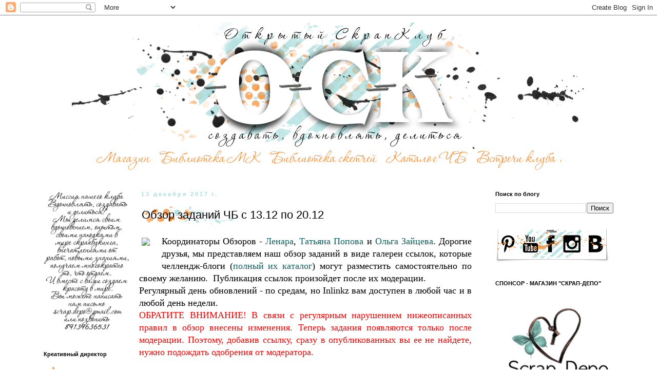

--- FILE ---
content_type: text/html; charset=UTF-8
request_url: https://omsk-scrapclub.blogspot.com/2017/12/1312-2012.html
body_size: 26320
content:
<!DOCTYPE html>
<html class='v2' dir='ltr' xmlns='http://www.w3.org/1999/xhtml' xmlns:b='http://www.google.com/2005/gml/b' xmlns:data='http://www.google.com/2005/gml/data' xmlns:expr='http://www.google.com/2005/gml/expr'>
<head>
<link href='https://www.blogger.com/static/v1/widgets/335934321-css_bundle_v2.css' rel='stylesheet' type='text/css'/>
<meta content='width=1100' name='viewport'/>
<meta content='text/html; charset=UTF-8' http-equiv='Content-Type'/>
<meta content='blogger' name='generator'/>
<link href='https://omsk-scrapclub.blogspot.com/favicon.ico' rel='icon' type='image/x-icon'/>
<link href='https://omsk-scrapclub.blogspot.com/2017/12/1312-2012.html' rel='canonical'/>
<link rel="alternate" type="application/atom+xml" title="Открытый скрап-клуб - Atom" href="https://omsk-scrapclub.blogspot.com/feeds/posts/default" />
<link rel="alternate" type="application/rss+xml" title="Открытый скрап-клуб - RSS" href="https://omsk-scrapclub.blogspot.com/feeds/posts/default?alt=rss" />
<link rel="service.post" type="application/atom+xml" title="Открытый скрап-клуб - Atom" href="https://www.blogger.com/feeds/6779239821754815770/posts/default" />

<link rel="alternate" type="application/atom+xml" title="Открытый скрап-клуб - Atom" href="https://omsk-scrapclub.blogspot.com/feeds/1262786506780187773/comments/default" />
<!--Can't find substitution for tag [blog.ieCssRetrofitLinks]-->
<link href='https://imageshack.com/a/img905/873/B3NPn0.png' rel='image_src'/>
<meta content='https://omsk-scrapclub.blogspot.com/2017/12/1312-2012.html' property='og:url'/>
<meta content='Обзор заданий ЧБ с 13.12 по 20.12 ' property='og:title'/>
<meta content='скрапбукинг, мастер классы, ручная работа' property='og:description'/>
<meta content='https://lh3.googleusercontent.com/blogger_img_proxy/AEn0k_sgfExUl3ZlxoPbf4k5nTXtfaJ5hbwwuPewB2mNIiEKkWivcswh7xHXPoGJVk5P5OwZ_uwmSaMQFvbzYCnQYc38xG9XyFxyHk9GD_mbOgKC9g=w1200-h630-p-k-no-nu' property='og:image'/>
<title>
Открытый скрап-клуб: Обзор заданий ЧБ с 13.12 по 20.12 
</title>
<style id='page-skin-1' type='text/css'><!--
/*
-----------------------------------------------
Blogger Template Style
Name:     Simple
Designer: Josh Peterson
URL:      www.noaesthetic.com
----------------------------------------------- */
/* Variable definitions
====================
<Variable name="keycolor" description="Main Color" type="color" default="#66bbdd"/>
<Group description="Page Text" selector="body">
<Variable name="body.font" description="Font" type="font"
default="normal normal 12px Arial, Tahoma, Helvetica, FreeSans, sans-serif"/>
<Variable name="body.text.color" description="Text Color" type="color" default="#222222"/>
</Group>
<Group description="Backgrounds" selector=".body-fauxcolumns-outer">
<Variable name="body.background.color" description="Outer Background" type="color" default="#66bbdd"/>
<Variable name="content.background.color" description="Main Background" type="color" default="#ffffff"/>
<Variable name="header.background.color" description="Header Background" type="color" default="transparent"/>
</Group>
<Group description="Links" selector=".main-outer">
<Variable name="link.color" description="Link Color" type="color" default="#000000"/>
<Variable name="link.visited.color" description="Visited Color" type="color" default="#888888"/>
<Variable name="link.hover.color" description="Hover Color" type="color" default="#33aaff"/>
</Group>
<Group description="Blog Title" selector=".header h1">
<Variable name="header.font" description="Font" type="font"
default="normal normal 60px Arial, Tahoma, Helvetica, FreeSans, sans-serif"/>
<Variable name="header.text.color" description="Title Color" type="color" default="#000000" />
</Group>
<Group description="Blog Description" selector=".header .description">
<Variable name="description.text.color" description="Description Color" type="color"
default="#777777" />
</Group>
<Group description="Tabs Text" selector=".tabs-inner .widget li a">
<Variable name="tabs.font" description="Font" type="font"
default="normal normal 14px Arial, Tahoma, Helvetica, FreeSans, sans-serif"/>
<Variable name="tabs.text.color" description="Text Color" type="color" default="#999999"/>
<Variable name="tabs.selected.text.color" description="Selected Color" type="color" default="#000000"/>
</Group>
<Group description="Tabs Background" selector=".tabs-outer .PageList">
<Variable name="tabs.background.color" description="Background Color" type="color" default="transparent"/>
<Variable name="tabs.selected.background.color" description="Selected Color" type="color" default="#f7eadf"/>
</Group>
/*   <Group description="Post Title1" selector="h3.post-title">
<Variable name="post.title1.font" description="Font" type="font"
default="normal normal 22px Arial, Tahoma, Helvetica, FreeSans, sans-serif"/>
<Variable name="post.header.bg1" description="Header Background" type="background"
default="transparent none repeat-x fixed top left"/>
</Group>*/
<Group description="Post Title" selector="h3.post-title">
<Variable name="post.title.font" description="Font" type="font"
default="normal normal 22px Arial, Tahoma, Helvetica, FreeSans, sans-serif"/>
<Variable name="post.title.color" description="Title Color" type="color"
default="#000000"/>
<Variable name="post.header.bg" description="Header Background" type="url"
default="none"/>
</Group>
<Group description="Post Comments" selector=".comments h4">
<Variable name="post.comment.font" description="Font" type="font"
default="normal normal 22px Arial, Tahoma, Helvetica, FreeSans, sans-serif"/>
</Group>
<Group description="Date Header" selector=".date-header">
<Variable name="date.header.color" description="Text Color" type="color"
default="#666666"/>
<Variable name="date.header.background.color" description="Background Color" type="color"
default="transparent"/>
</Group>
<Group description="Post Footer" selector=".post-footer">
<Variable name="post.footer.text.color" description="Text Color" type="color" default="#666666"/>
<Variable name="post.footer.background.color" description="Background Color" type="color"
default="#f7eadf"/>
<Variable name="post.footer.bg" description="Header Background" type="url"
default="none"/>
<Variable name="post.footer.border.color" description="Shadow Color" type="color" default="#eeeeee"/>
</Group>
<Group description="Gadgets" selector="h2">
<Variable name="widget.title.font" description="Title Font" type="font"
default="normal bold 11px Arial, Tahoma, Helvetica, FreeSans, sans-serif"/>
<Variable name="widget.title.text.color" description="Title Color" type="color" default="#000000"/>
<Variable name="widget.alternate.text.color" description="Alternate Color" type="color" default="#999999"/>
</Group>
<Group description="Images" selector=".main-inner">
<Variable name="image.background.color" description="Background Color" type="color" default="#ffffff"/>
<Variable name="image.border.color" description="Border Color" type="color" default="#eeeeee"/>
<Variable name="image.text.color" description="Caption Text Color" type="color" default="#666666"/>
</Group>
<Group description="Accents" selector=".content-inner">
<Variable name="body.rule.color" description="Separator Line Color" type="color" default="#eeeeee"/>
<Variable name="tabs.border.color" description="Tabs Border Color" type="color" default="transparent"/>
</Group>
<Variable name="body.background" description="Body Background" type="background"
color="#ffffff" default="$(color) none repeat scroll top left"/>
<Variable name="body.background.override" description="Body Background Override" type="string" default=""/>
<Variable name="body.background.gradient.cap" description="Body Gradient Cap" type="url"
default="url(//www.blogblog.com/1kt/simple/gradients_light.png)"/>
<Variable name="body.background.gradient.tile" description="Body Gradient Tile" type="url"
default="url(//www.blogblog.com/1kt/simple/body_gradient_tile_light.png)"/>
<Variable name="content.background.color.selector" description="Content Background Color Selector" type="string" default=".content-inner"/>
<Variable name="content.padding" description="Content Padding" type="length" default="10px"/>
<Variable name="content.padding.horizontal" description="Content Horizontal Padding" type="length" default="10px"/>
<Variable name="content.shadow.spread" description="Content Shadow Spread" type="length" default="40px"/>
<Variable name="content.shadow.spread.webkit" description="Content Shadow Spread (WebKit)" type="length" default="5px"/>
<Variable name="content.shadow.spread.ie" description="Content Shadow Spread (IE)" type="length" default="10px"/>
<Variable name="main.border.width" description="Main Border Width" type="length" default="0"/>
<Variable name="header.background.gradient" description="Header Gradient" type="url" default="none"/>
<Variable name="header.shadow.offset.left" description="Header Shadow Offset Left" type="length" default="-1px"/>
<Variable name="header.shadow.offset.top" description="Header Shadow Offset Top" type="length" default="-1px"/>
<Variable name="header.shadow.spread" description="Header Shadow Spread" type="length" default="1px"/>
<Variable name="header.padding" description="Header Padding" type="length" default="30px"/>
<Variable name="header.border.size" description="Header Border Size" type="length" default="1px"/>
<Variable name="header.bottom.border.size" description="Header Bottom Border Size" type="length" default="1px"/>
<Variable name="header.border.horizontalsize" description="Header Horizontal Border Size" type="length" default="0"/>
<Variable name="description.text.size" description="Description Text Size" type="string" default="140%"/>
<Variable name="tabs.margin.top" description="Tabs Margin Top" type="length" default="0" />
<Variable name="tabs.margin.side" description="Tabs Side Margin" type="length" default="30px" />
<Variable name="tabs.background.gradient" description="Tabs Background Gradient" type="url"
default="url(//www.blogblog.com/1kt/simple/gradients_light.png)"/>
<Variable name="tabs.border.width" description="Tabs Border Width" type="length" default="1px"/>
<Variable name="tabs.bevel.border.width" description="Tabs Bevel Border Width" type="length" default="1px"/>
<Variable name="date.header.padding" description="Date Header Padding" type="string" default="inherit"/>
<Variable name="date.header.letterspacing" description="Date Header Letter Spacing" type="string" default="inherit"/>
<Variable name="date.header.margin" description="Date Header Margin" type="string" default="inherit"/>
<Variable name="post.margin.bottom" description="Post Bottom Margin" type="length" default="25px"/>
<Variable name="image.border.small.size" description="Image Border Small Size" type="length" default="2px"/>
<Variable name="image.border.large.size" description="Image Border Large Size" type="length" default="5px"/>
<Variable name="page.width.selector" description="Page Width Selector" type="string" default=".region-inner"/>
<Variable name="page.width" description="Page Width" type="string" default="auto"/>
<Variable name="main.section.margin" description="Main Section Margin" type="length" default="15px"/>
<Variable name="main.padding" description="Main Padding" type="length" default="15px"/>
<Variable name="main.padding.top" description="Main Padding Top" type="length" default="30px"/>
<Variable name="main.padding.bottom" description="Main Padding Bottom" type="length" default="30px"/>
<Variable name="paging.background"
color="#ffffff"
description="Background of blog paging area" type="background"
default="transparent none no-repeat scroll top center"/>
<Variable name="footer.bevel" description="Bevel border length of footer" type="length" default="0"/>
<Variable name="mobile.background.overlay" description="Mobile Background Overlay" type="string"
default="transparent none repeat scroll top left"/>
<Variable name="mobile.background.size" description="Mobile Background Size" type="string" default="auto"/>
<Variable name="mobile.button.color" description="Mobile Button Color" type="color" default="#ffffff" />
<Variable name="startSide" description="Side where text starts in blog language" type="automatic" default="left"/>
<Variable name="endSide" description="Side where text ends in blog language" type="automatic" default="right"/>
*/
/* Content
----------------------------------------------- */
body {
font: normal normal 12px 'Trebuchet MS', Trebuchet, Verdana, sans-serif;
color: #666666;
background: #ffffff none repeat scroll top left;
padding: 0 0 0 0;
}
html body .region-inner {
min-width: 0;
max-width: 100%;
width: auto;
}
a:link {
text-decoration:none;
color: #0f5f61;
}
a:visited {
text-decoration:none;
color: #888888;
}
a:hover {
text-decoration:underline;
color: #f7933c;
}
.body-fauxcolumn-outer .fauxcolumn-inner {
background: transparent none repeat scroll top left;
_background-image: none;
}
.body-fauxcolumn-outer .cap-top {
position: absolute;
z-index: 1;
height: 400px;
width: 100%;
background: #ffffff none repeat scroll top left;
}
.body-fauxcolumn-outer .cap-top .cap-left {
width: 100%;
background: transparent none repeat-x scroll top left;
_background-image: none;
}
.content-outer {
-moz-box-shadow: 0 0 0 rgba(0, 0, 0, .15);
-webkit-box-shadow: 0 0 0 rgba(0, 0, 0, .15);
-goog-ms-box-shadow: 0 0 0 #333333;
box-shadow: 0 0 0 rgba(0, 0, 0, .15);
margin-bottom: 1px;
}
.content-inner {
padding: 10px 40px;
}
.content-inner {
background-color: #ffffff;
}
/* Header
----------------------------------------------- */
.header-outer {
background: transparent none repeat-x scroll 0 -400px;
_background-image: none;
}
.Header h1 {
font: normal normal 40px 'Trebuchet MS',Trebuchet,Verdana,sans-serif;
color: #000000;
text-shadow: 0 0 0 rgba(0, 0, 0, .2);
}
.Header h1 a {
color: #000000;
}
.Header .description {
font-size: 18px;
color: #000000;
}
.header-inner .Header .titlewrapper {
padding: 22px 0;
}
.header-inner .Header .descriptionwrapper {
padding: 0 0;
}
/* Tabs
----------------------------------------------- */
.tabs-inner .section:first-child {
border-top: 0 solid #dddddd;
}
.tabs-inner .section:first-child ul {
margin-top: -1px;
border-top: 1px solid #dddddd;
border-left: 1px solid #dddddd;
border-right: 1px solid #dddddd;
}
.tabs-inner .widget ul {
background: transparent none repeat-x scroll 0 -800px;
_background-image: none;
border-bottom: 1px solid #dddddd;
margin-top: 0;
margin-left: -30px;
margin-right: -30px;
}
.tabs-inner .widget li a {
display: inline-block;
padding: .6em 1em;
font: normal normal 12px 'Trebuchet MS', Trebuchet, Verdana, sans-serif;
color: #000000;
border-left: 1px solid #ffffff;
border-right: 1px solid #dddddd;
}
.tabs-inner .widget li:first-child a {
border-left: none;
}
.tabs-inner .widget li.selected a, .tabs-inner .widget li a:hover {
color: #000000;
background-color: #f7eadf;
text-decoration: none;
}
/* Columns
----------------------------------------------- */
.main-outer {
border-top: 0 solid transparent;
}
.fauxcolumn-left-outer .fauxcolumn-inner {
border-right: 1px solid transparent;
}
.fauxcolumn-right-outer .fauxcolumn-inner {
border-left: 1px solid transparent;
}
/* Headings
----------------------------------------------- */
h2 {
margin: 0 0 1em 0;
font: normal bold 11px 'Trebuchet MS',Trebuchet,Verdana,sans-serif;
color: #000000;
}
/* Widgets
----------------------------------------------- */
.widget .zippy {
color: #999999;
text-shadow: 2px 2px 1px rgba(0, 0, 0, .1);
}
.widget .popular-posts ul {
list-style: none;
}
/* Posts
----------------------------------------------- */
.date-header span {
background-color: transparent;
color: #aaddde;
padding: 0.4em;
letter-spacing: 3px;
margin: inherit;
}
.main-inner {
padding-top: 35px;
padding-bottom: 65px;
}
.main-inner .column-center-inner {
padding: 0 0;
}
.main-inner .column-center-inner .section {
margin: 0 1em;
}
.post {
margin: 0 0 45px 0;
}
h3.post-title {
font: normal normal 22px 'Trebuchet MS',Trebuchet,Verdana,sans-serif;
/*  color: #000000;*/
margin: .75em 0 0;
padding: 5px 5px;
background-repeat: no-repeat;
background-image: url(https://lh3.googleusercontent.com/blogger_img_proxy/AEn0k_sQIaWgfnwPgdQEFv33T3ivnJ5Hz0CWf7ynJzI_Cjlp2PLYV6zEB7fDQhKugFGfqcZXnfkhp3O8icpfLKMKKMT1PELTDQnSr-dZeyU=s0-d);
border: 0px solid rgba(0, 0, 0, .1);
}
.comments h4 {
font: normal normal 22px 'Trebuchet 	     		MS',Trebuchet,Verdana,sans-serif;
margin: .75em 0 0;
}
.post-body {
font-size: 110%;
line-height: 1.4;
position: relative;
}
.post-body img, .post-body .tr-caption-container, .Profile img, .Image img,
.BlogList .item-thumbnail img {
padding: 2px;
background: #ffffff;
border: 0px solid #eeeeee;
-moz-box-shadow: 0px 0px 0px rgba(0, 0, 0, .1);
-webkit-box-shadow: 0px 0px 0px rgba(0, 0, 0, .1);
box-shadow: 0px 0px 0px rgba(0, 0, 0, .1);
}
.post-body img, .post-body .tr-caption-container {
padding: 5px;
}
.post-body .tr-caption-container {
color: #666666;
}
.post-body .tr-caption-container img {
padding: 0;
background: transparent;
border: none;
-moz-box-shadow: 0 0 0 rgba(0, 0, 0, .1);
-webkit-box-shadow: 0 0 0 rgba(0, 0, 0, .1);
box-shadow: 0 0 0 rgba(0, 0, 0, .1);
}
.post-header {
margin: 0 0 1.5em;
line-height: 1.6;
font-size: 90%;
}
.post-footer {
margin: 20px -2px 0;
padding: 5px 10px;
color: #666666;
background-repeat: no-repeat;
background-position: right;
background-image: url(https://lh3.googleusercontent.com/blogger_img_proxy/AEn0k_tCD4RqSBCVVl50hRTNT7vvlVI-zl-1PDkFHntKUhPVPykI_BXdoR22A_CUTyQslONZbOr5RuHarC6903o6bu6oOB1zJr1xWDnznQNS3WnQdcc=s0-d);
/*  background-color: #f7eadf;
border-bottom: 1px solid #eeeeee;
line-height: 1.6;*/
font-size: 90%;
}
#comments .comment-author {
padding-top: 1.5em;
border-top: 1px solid transparent;
background-position: 0 1.5em;
}
#comments .comment-author:first-child {
padding-top: 0;
border-top: none;
}
.avatar-image-container {
margin: .2em 0 0;
}
#comments .avatar-image-container img {
border: 1px solid #eeeeee;
}
/* Comments
----------------------------------------------- */
.comments .comments-content .icon.blog-author {
background-repeat: no-repeat;
background-image: url([data-uri]);
}
.comments .comments-content .loadmore a {
border-top: 1px solid #999999;
border-bottom: 1px solid #999999;
}
.comments .comment-thread.inline-thread {
background-color: #f7eadf;
}
.comments .continue {
border-top: 2px solid #999999;
}
/* Accents
---------------------------------------------- */
.section-columns td.columns-cell {
border-left: 1px solid transparent;
}
.blog-pager {
background: transparent url(//www.blogblog.com/1kt/simple/paging_dot.png) repeat-x scroll top center;
}
.blog-pager-older-link, .home-link,
.blog-pager-newer-link {
background-color: #ffffff;
padding: 5px;
}
.footer-outer {
border-top: 0px dashed #bbbbbb;
}
/* Mobile
----------------------------------------------- */
body.mobile  {
background-size: auto;
}
.mobile .body-fauxcolumn-outer {
background: transparent none repeat scroll top left;
}
.mobile .body-fauxcolumn-outer .cap-top {
background-size: 100% auto;
}
.mobile .content-outer {
-webkit-box-shadow: 0 0 3px rgba(0, 0, 0, .15);
box-shadow: 0 0 3px rgba(0, 0, 0, .15);
}
body.mobile .AdSense {
margin: 0 -0;
}
.mobile .tabs-inner .widget ul {
margin-left: 0;
margin-right: 0;
}
.mobile .post {
margin: 0;
}
.mobile .main-inner .column-center-inner .section {
margin: 0;
}
.mobile .date-header span {
padding: 0.1em 10px;
margin: 0 -10px;
}
.mobile h3.post-title {
margin: 0;
}
.mobile .blog-pager {
background: transparent none no-repeat scroll top center;
}
.mobile .footer-outer {
border-top: none;
}
.mobile .main-inner, .mobile .footer-inner {
background-color: #ffffff;
}
.mobile-index-contents {
color: #666666;
}
.mobile-link-button {
background-color: #0f5f61;
}
.mobile-link-button a:link, .mobile-link-button a:visited {
color: #ffffff;
}
.mobile .tabs-inner .section:first-child {
border-top: none;
}
.mobile .tabs-inner .PageList .widget-content {
background-color: #f7eadf;
color: #000000;
border-top: 1px solid #dddddd;
border-bottom: 1px solid #dddddd;
}
.mobile .tabs-inner .PageList .widget-content .pagelist-arrow {
border-left: 1px solid #dddddd;
}

--></style>
<style id='template-skin-1' type='text/css'><!--
body {
min-width: 1250px;
}
.content-outer, .content-fauxcolumn-outer, .region-inner {
min-width: 1250px;
max-width: 1250px;
_width: 1250px;
}
.main-inner .columns {
padding-left: 200px;
padding-right: 290px;
}
.main-inner .fauxcolumn-center-outer {
left: 200px;
right: 290px;
/* IE6 does not respect left and right together */
_width: expression(this.parentNode.offsetWidth -
parseInt("200px") -
parseInt("290px") + 'px');
}
.main-inner .fauxcolumn-left-outer {
width: 200px;
}
.main-inner .fauxcolumn-right-outer {
width: 290px;
}
.main-inner .column-left-outer {
width: 200px;
right: 100%;
margin-left: -200px;
}
.main-inner .column-right-outer {
width: 290px;
margin-right: -290px;
}
#layout {
min-width: 0;
}
#layout .content-outer {
min-width: 0;
width: 800px;
}
#layout .region-inner {
min-width: 0;
width: auto;
}
--></style>
<link href='https://www.blogger.com/dyn-css/authorization.css?targetBlogID=6779239821754815770&amp;zx=53f1b8d3-32c0-4aa8-b6ff-9691616cb53d' media='none' onload='if(media!=&#39;all&#39;)media=&#39;all&#39;' rel='stylesheet'/><noscript><link href='https://www.blogger.com/dyn-css/authorization.css?targetBlogID=6779239821754815770&amp;zx=53f1b8d3-32c0-4aa8-b6ff-9691616cb53d' rel='stylesheet'/></noscript>
<meta name='google-adsense-platform-account' content='ca-host-pub-1556223355139109'/>
<meta name='google-adsense-platform-domain' content='blogspot.com'/>

</head>
<body class='loading'>
<div class='navbar section' id='navbar'><div class='widget Navbar' data-version='1' id='Navbar1'><script type="text/javascript">
    function setAttributeOnload(object, attribute, val) {
      if(window.addEventListener) {
        window.addEventListener('load',
          function(){ object[attribute] = val; }, false);
      } else {
        window.attachEvent('onload', function(){ object[attribute] = val; });
      }
    }
  </script>
<div id="navbar-iframe-container"></div>
<script type="text/javascript" src="https://apis.google.com/js/platform.js"></script>
<script type="text/javascript">
      gapi.load("gapi.iframes:gapi.iframes.style.bubble", function() {
        if (gapi.iframes && gapi.iframes.getContext) {
          gapi.iframes.getContext().openChild({
              url: 'https://www.blogger.com/navbar/6779239821754815770?po\x3d1262786506780187773\x26origin\x3dhttps://omsk-scrapclub.blogspot.com',
              where: document.getElementById("navbar-iframe-container"),
              id: "navbar-iframe"
          });
        }
      });
    </script><script type="text/javascript">
(function() {
var script = document.createElement('script');
script.type = 'text/javascript';
script.src = '//pagead2.googlesyndication.com/pagead/js/google_top_exp.js';
var head = document.getElementsByTagName('head')[0];
if (head) {
head.appendChild(script);
}})();
</script>
</div></div>
<div class='body-fauxcolumns'>
<div class='fauxcolumn-outer body-fauxcolumn-outer'>
<div class='cap-top'>
<div class='cap-left'></div>
<div class='cap-right'></div>
</div>
<div class='fauxborder-left'>
<div class='fauxborder-right'></div>
<div class='fauxcolumn-inner'>
</div>
</div>
<div class='cap-bottom'>
<div class='cap-left'></div>
<div class='cap-right'></div>
</div>
</div>
</div>
<div class='content'>
<div class='content-fauxcolumns'>
<div class='fauxcolumn-outer content-fauxcolumn-outer'>
<div class='cap-top'>
<div class='cap-left'></div>
<div class='cap-right'></div>
</div>
<div class='fauxborder-left'>
<div class='fauxborder-right'></div>
<div class='fauxcolumn-inner'>
</div>
</div>
<div class='cap-bottom'>
<div class='cap-left'></div>
<div class='cap-right'></div>
</div>
</div>
</div>
<div class='content-outer'>
<div class='content-cap-top cap-top'>
<div class='cap-left'></div>
<div class='cap-right'></div>
</div>
<div class='fauxborder-left content-fauxborder-left'>
<div class='fauxborder-right content-fauxborder-right'></div>
<div class='content-inner'>
<header>
<div class='header-outer'>
<div class='header-cap-top cap-top'>
<div class='cap-left'></div>
<div class='cap-right'></div>
</div>
<div class='fauxborder-left header-fauxborder-left'>
<div class='fauxborder-right header-fauxborder-right'></div>
<div class='region-inner header-inner'>
<div class='header section' id='header'><div class='widget Header' data-version='1' id='Header1'>
<div align='center' id='header-inner'>
<a href='https://omsk-scrapclub.blogspot.com/' style='display: block'>
<img alt="Открытый скрап-клуб" height="250px; " id="Header1_headerimg" src="https://lh3.googleusercontent.com/blogger_img_proxy/AEn0k_uI_RP4LHM1LZELocmfu76kzkF-uZWu_aw-dWvPokDXrAc8jrcj6kip8mqGDKeUBtdsr40sihk5b_YHR-bZxWLry0uMZQaciMjihQ5C7tzWfA=s0-d" style="display: block" width="1000px; ">
</a>
</div>
</div></div>
</div>
</div>
<div class='header-cap-bottom cap-bottom'>
<div class='cap-left'></div>
<div class='cap-right'></div>
</div>
</div>
</header>
<div class='tabs-outer'>
<div class='tabs-cap-top cap-top'>
<div class='cap-left'></div>
<div class='cap-right'></div>
</div>
<div class='fauxborder-left tabs-fauxborder-left'>
<div class='fauxborder-right tabs-fauxborder-right'></div>
<div class='region-inner tabs-inner'>
<div class='tabs section' id='crosscol'><div class='widget HTML' data-version='1' id='HTML6'>
<div class='widget-content'>
<center><a href="https://www.scrap-depo.ru/" target="_blank"><img src="https://lh3.googleusercontent.com/blogger_img_proxy/AEn0k_vc4TNQfyjFFGgKAtE2A8Omt9Y816OrKHfxHvuPEmTVtEXo8HS0lSJEuN2gqLYVWT6KdFTU4rmcXsvWxIv-u7KS2FciKgzC7B9ezbH0q7nH=s0-d" /></a><a href="http://omsk-scrapclub.blogspot.ru/search/label/%D0%91%D0%B8%D0%B1%D0%BB%D0%B8%D0%BE%D1%82%D0%B5%D0%BA%D0%B0%20%D0%9C%D0%9A"><img src="https://lh3.googleusercontent.com/blogger_img_proxy/AEn0k_v4gpGpUYCz2Dxqr8IOjI-Y5iA1nhr33TIEMdse_Ae_OCcPXrYSQfF6k-rJF7BFpolQr37MZM5sa-tbbl134-lrC1OJXq4n3h3rcoQXC4ReSXU=s0-d" /></a><a href="http://omsk-scrapclub.blogspot.ru/search/label/%D0%91%D0%B8%D0%B1%D0%BB%D0%B8%D0%BE%D1%82%D0%B5%D0%BA%D0%B0%20%D1%81%D0%BA%D0%B5%D1%82%D1%87%D0%B5%D0%B9"><img src="https://lh3.googleusercontent.com/blogger_img_proxy/AEn0k_sb3w8uM6UAtRcIE1-jO0XV9EddZcKay96YrRTFoOL16rliOJXiZ8SYkcZ-6xmocXtKebpdFFFnJKTZq5-QhbHIeeE3OYJI_-iSr1HoPQMaHA=s0-d" /></a><a href="http://omsk-scrapclub.blogspot.ru/p/blog-page_12.html"><img src="https://lh3.googleusercontent.com/blogger_img_proxy/AEn0k_uVHrPgz0BxRhvDey7_3KppECZiJHka-2dU8S2nRZ9bQK2JmCBCl1RD8jXs9KrGRukw9Vz8v7Zfwae1BIjr4Q6zXv0oDXeAdiblsmxwzyPEmxA=s0-d" /></a><a href="http://omsk-scrapclub.blogspot.ru/search/label/%D0%A0%D0%B5%D0%B0%D0%BB%D1%8C%D0%BD%D1%8B%D0%B5%20%D0%B2%D1%81%D1%82%D1%80%D0%B5%D1%87%D0%B8%20%D0%9E%D0%BC%D1%81%D0%BA%D0%BE%D0%B3%D0%BE%20%D1%81%D0%BA%D1%80%D0%B0%D0%BF-%D0%BA%D0%BB%D1%83%D0%B1%D0%B0"><img src="https://lh3.googleusercontent.com/blogger_img_proxy/AEn0k_voakz1GRvqOtDRc9seL3vkBBZ6tBbkPBytz6B2R5MvQYzN166UjifIJOvorOvTBREwcpxrgHmeQWD0aMDJ4lXsGfTOnXkPsTMMaiT7oJIHgg=s0-d" /></a></center>
</div>
<div class='clear'></div>
</div></div>
<div class='tabs no-items section' id='crosscol-overflow'></div>
</div>
</div>
<div class='tabs-cap-bottom cap-bottom'>
<div class='cap-left'></div>
<div class='cap-right'></div>
</div>
</div>
<div class='main-outer'>
<div class='main-cap-top cap-top'>
<div class='cap-left'></div>
<div class='cap-right'></div>
</div>
<div class='fauxborder-left main-fauxborder-left'>
<div class='fauxborder-right main-fauxborder-right'></div>
<div class='region-inner main-inner'>
<div class='columns fauxcolumns'>
<div class='fauxcolumn-outer fauxcolumn-center-outer'>
<div class='cap-top'>
<div class='cap-left'></div>
<div class='cap-right'></div>
</div>
<div class='fauxborder-left'>
<div class='fauxborder-right'></div>
<div class='fauxcolumn-inner'>
</div>
</div>
<div class='cap-bottom'>
<div class='cap-left'></div>
<div class='cap-right'></div>
</div>
</div>
<div class='fauxcolumn-outer fauxcolumn-left-outer'>
<div class='cap-top'>
<div class='cap-left'></div>
<div class='cap-right'></div>
</div>
<div class='fauxborder-left'>
<div class='fauxborder-right'></div>
<div class='fauxcolumn-inner'>
</div>
</div>
<div class='cap-bottom'>
<div class='cap-left'></div>
<div class='cap-right'></div>
</div>
</div>
<div class='fauxcolumn-outer fauxcolumn-right-outer'>
<div class='cap-top'>
<div class='cap-left'></div>
<div class='cap-right'></div>
</div>
<div class='fauxborder-left'>
<div class='fauxborder-right'></div>
<div class='fauxcolumn-inner'>
</div>
</div>
<div class='cap-bottom'>
<div class='cap-left'></div>
<div class='cap-right'></div>
</div>
</div>
<!-- corrects IE6 width calculation -->
<div class='columns-inner'>
<div class='column-center-outer'>
<div class='column-center-inner'>
<div class='main section' id='main'><div class='widget Blog' data-version='1' id='Blog1'>
<div class='blog-posts hfeed'>
<!--Can't find substitution for tag [defaultAdStart]-->

                                        <div class="date-outer">
                                      
<h2 class='date-header'>
<span>
13 декабря 2017&#8239;г.
</span>
</h2>

                                        <div class="date-posts">
                                      
<div class='post-outer'>
<div class='post hentry' itemprop='blogPost' itemscope='itemscope' itemtype='http://schema.org/BlogPosting'>
<meta content='https://imageshack.com/a/img905/873/B3NPn0.png' itemprop='image_url'/>
<meta content='6779239821754815770' itemprop='blogId'/>
<meta content='1262786506780187773' itemprop='postId'/>
<a name='1262786506780187773'></a>
<h3 class='post-title entry-title' itemprop='name'>
Обзор заданий ЧБ с 13.12 по 20.12 
</h3>
<div class='post-header'>
<div class='post-header-line-1'></div>
</div>
<div class='post-body entry-content' id='post-body-1262786506780187773' itemprop='description articleBody'>
<div dir="ltr" style="text-align: left;" trbidi="on">
<div dir="ltr" style="text-align: left;" trbidi="on">
<div dir="ltr" style="text-align: left;" trbidi="on">
<div dir="ltr" style="text-align: left;" trbidi="on">
<div dir="ltr" style="text-align: left;" trbidi="on">
<div dir="ltr" style="text-align: left;" trbidi="on">
<div dir="ltr" style="text-align: left;" trbidi="on">
<div dir="ltr" style="text-align: left;" trbidi="on">
<div dir="ltr" style="text-align: left;" trbidi="on">
<div style="font-variant-ligatures: normal;">
<div class="separator" style="background-color: white; clear: both; font-family: Times; font-size: 17.6px;">
<a href="https://imageshack.com/a/img905/873/B3NPn0.png" imageanchor="1" style="clear: left; float: left; margin-bottom: 1em; margin-right: 1em;"><img border="0" src="https://imageshack.com/a/img905/873/B3NPn0.png" style="border: 0px solid rgb(238, 238, 238); box-shadow: rgba(0, 0, 0, 0.0980392) 0px 0px 0px; padding: 5px; position: relative;" /></a><a href="http://imageshack.com/a/img905/873/B3NPn0.png" imageanchor="1" style="clear: left; color: #888888; float: left; margin-bottom: 1em; margin-right: 1em; text-decoration: none;"></a></div>
<div style="text-align: justify;">
Координаторы Обзоров - <a href="http://blazingskylena.blogspot.ru/">Ленара</a>, <a href="http://ho4u-bumagu.blogspot.ru/">Татьяна Попова</a> и <a href="http://madhare.blogspot.ru/">Ольга Зайцева</a>. Дорогие друзья, мы представляем наш обзор заданий в виде галереи ссылок, которые челлендж-блоги (<a href="http://omsk-scrapclub.blogspot.de/p/blog-page_12.html">полный их каталог</a>) могут разместить самостоятельно по своему желанию. &nbsp;Публикация ссылок произойдет после их модерации.<br />
Регулярный день обновлений - по средам, но Inlinkz вам доступен в любой час и в любой день недели.<br />
<span style="color: red;">ОБРАТИТЕ ВНИМАНИЕ! В связи с регулярным нарушением нижеописанных правил в обзор внесены изменения. Теперь задания появляются только после модерации. Поэтому, добавив ссылку, сразу в опубликованных вы ее не найдете, нужно подождать одобрения от модератора.</span></div>
</div>
<b><br /></b>
<b>Наши правила:</b><br />
<div>
<ul style="text-align: left;">
<li style="text-align: justify;"><i><span style="color: #0b5394;">Ссылка должна непосредственно вести на пост с действующим заданием в области скрапбукинга. Общие ссылки на блог будут удалены.</span></i></li>
<li style="text-align: justify;"><i><span style="color: #0b5394;">Cсылки с сообщениями о конфетках и/или наградках будут удаляться без предупреждения. &nbsp;</span></i></li>
<li style="text-align: justify;"><i><span style="color: #0b5394;">Ваша ссылка будет удалена из галереи без предупреждения, если она не соответствует условиям раздела обзора или пост несет рекламный характер&nbsp;</span></i><i><span style="color: #0b5394;">(подробности изменений &nbsp;в конце поста)</span></i></li>
<li style="text-align: justify;"><i><span style="background-color: white; color: #0b5394;">Блоги, вносящие задания самостоятельно! </span><span style="color: #0b5394;">Свое задание вы можете добавить только в один раздел Обзора. Если оно подходит в несколько разделов (присутствует одновременно и ОЭ, и палитра и т.д.) - выберите только один из разделов. Пожалуйста, уважайте труд и берегите время наших координаторов, которым приходится чистить километры линков. Если срок вашего задания еще не истек, а оно удалено из линков раздела - скорее всего, оно уже есть в другом разделе Обзоров. Не надо добавлять его снова.</span></i></li>
<li><i><span style="color: #0b5394;"><i style="color: black;"><span style="color: #0b5394;">Помните, что, размещая линк, вы берете на себя ответственность за содержащуюся в вашем посте информацию.</span></i></span></i></li>
</ul>
<h2 style="text-align: left;">
</h2>
<br />
<a name="more"></a><br />
<span style="font-size: large;"><b>Скетчи</b></span><br />
<!-- start InLinkz script -->
    <br />
<div class="InLinkzContainer" id="268518">
<a href="http://www.inlinkz.com/new/view.php?id=268518" rel="nofollow" title="click to view in an external page.">An InLinkz Link-up</a></div>
<script src="https://static.inlinkz.com/cs2.js" type="text/javascript"></script>
<!-- end InLinkz script --><b><span style="font-size: large;">

Палитры и "очень цветные задания"</span></b></div>
</div>
</div>
</div>
</div>
</div>
</div>
</div>
</div>
<!-- start InLinkz script -->
    <br />
<div class="InLinkzContainer" id="268519">
<a href="http://www.inlinkz.com/new/view.php?id=268519" rel="nofollow" title="click to view in an external page.">An InLinkz Link-up</a></div>
<script src="https://static.inlinkz.com/cs2.js" type="text/javascript"></script>
<!-- end InLinkz script --><span style="font-size: large;"><b>


Творческие задания</b></span><br />
<!-- start InLinkz script -->
    <br />
<div class="InLinkzContainer" id="268520">
<a href="http://www.inlinkz.com/new/view.php?id=268520" rel="nofollow" title="click to view in an external page.">An InLinkz Link-up</a></div>
<script src="https://static.inlinkz.com/cs2.js" type="text/javascript"></script>
<!-- end InLinkz script --><b><span style="font-size: large;">

Задания-вдохновения и задания-ассоциации</span></b><br />
<!-- start InLinkz script -->
    <br />
<div class="InLinkzContainer" id="371691">
<a href="http://www.inlinkz.com/new/view.php?id=371691" rel="nofollow" title="click to view in an external page.">An InLinkz Link-up</a></div>
<script src="https://static.inlinkz.com/cs2.js" type="text/javascript"></script>
<!-- end InLinkz script -->

<br />
<div>
<span style="font-size: large;"><b>Годовые проекты 2017-го: СП и Марафоны</b></span></div>
<div>
<!-- start InLinkz script -->
    <br />
<div class="InLinkzContainer" id="474436">
<a href="http://www.inlinkz.com/new/view.php?id=474436" rel="nofollow" title="click to view in an external page.">An InLinkz Link-up</a></div>
<script src="https://static.inlinkz.com/cs2.js" type="text/javascript"></script>
<!-- end InLinkz script --><b><span style="font-size: large;">

СП и Марафоны</span></b></div>
<div>
<!-- start InLinkz script -->
    <br />
<div class="InLinkzContainer" id="268522">
<a href="http://www.inlinkz.com/new/view.php?id=268522" rel="nofollow" title="click to view in an external page.">An InLinkz Link-up</a></div>
<script src="https://static.inlinkz.com/cs2.js" type="text/javascript"></script>
<!-- end InLinkz script --><b><span style="font-size: large;">

Задания с обязательными элементами или условиями&nbsp;</span></b></div>
<div>
<!-- start InLinkz script -->
    <br />
<div class="InLinkzContainer" id="268523">
<a href="http://www.inlinkz.com/new/view.php?id=268523" rel="nofollow" title="click to view in an external page.">An InLinkz Link-up</a></div>
<script src="https://static.inlinkz.com/cs2.js" type="text/javascript"></script>
<!-- end InLinkz script --><span style="font-size: large;"><b>

Скрап-лифтинг</b></span></div>
<div>
<!-- start InLinkz script -->
    <br />
<div class="InLinkzContainer" id="268524">
<a href="http://www.inlinkz.com/new/view.php?id=268524" rel="nofollow" title="click to view in an external page.">An InLinkz Link-up</a></div>
<script src="https://static.inlinkz.com/cs2.js" type="text/javascript"></script>
<!-- end InLinkz script --><span style="font-size: large;"><b>

Малые формы в скрапбукинге: АТС, тэги и прочее</b></span></div>
<div>
<!-- start InLinkz script -->
    <br />
<div class="InLinkzContainer" id="268525">
<a href="http://www.inlinkz.com/new/view.php?id=268525" rel="nofollow" title="click to view in an external page.">An InLinkz Link-up</a></div>
<script src="https://static.inlinkz.com/cs2.js" type="text/javascript"></script>
<!-- end InLinkz script --><b><span style="font-size: large;">

Рукодельные (смешанные) задания</span></b></div>
<div>
<!-- start InLinkz script -->
    <br />
<div class="InLinkzContainer" id="331062">
<a href="http://www.inlinkz.com/new/view.php?id=331062" rel="nofollow" title="click to view in an external page.">An InLinkz Link-up</a></div>
<script src="https://static.inlinkz.com/cs2.js" type="text/javascript"></script>
<!-- end InLinkz script --><span style="font-size: large;"><b>

Набор в дизайн-команды</b></span></div>
<div>
<!-- start InLinkz script -->
    <br />
<div class="InLinkzContainer" id="268528">
<a href="http://www.inlinkz.com/new/view.php?id=268528" rel="nofollow" title="click to view in an external page.">An InLinkz Link-up</a></div>
<script src="https://static.inlinkz.com/cs2.js" type="text/javascript"></script>
<!-- end InLinkz script --><b><span style="font-size: large;">

Игры, игры-обмены, галереи вдохновения по скрап-материалам, обучающие проекты </span></b><br />
<!-- start InLinkz script -->
    <br />
<div class="InLinkzContainer" id="371678">
<a href="http://www.inlinkz.com/new/view.php?id=371678" rel="nofollow" title="click to view in an external page.">An InLinkz Link-up</a></div>
</div>
<div>
<span style="font-size: large;"><b>"Совсем не бумажный скрап" (раздел только для самостоятельного добавления, без участия ОСК) </b></span><br />
<!-- start InLinkz script -->
    <br />
<div class="InLinkzContainer" id="401366">
<a href="http://www.inlinkz.com/new/view.php?id=401366" rel="nofollow" title="click to view in an external page.">An InLinkz Link-up</a></div>
</div>
<div>
<b><span style="font-size: large;">Задания блогов иностранных производителей скрап-материалов и челлендж-блогов</span></b><br />
<!-- start InLinkz script -->
    <br />
<div class="InLinkzContainer" id="727738">
<a href="http://www.inlinkz.com/new/view.php?id=727738" rel="nofollow" title="click to view in an external page.">An InLinkz Link-up</a></div>
<script src="https://static.inlinkz.com/cs2.js" type="text/javascript"></script>
<!-- end InLinkz script --><span style="font-size: large;"><b>

Фото-задания и фото-лифтинг:</b></span></div>
<div>
Просим перейти по ссылке в блог "...precious memories"с еженедельным обзором <a href="http://preciousmemories-challenge.blogspot.de/search/label/%D0%BE%D0%B1%D0%B7%D0%BE%D1%80">Фото-заданий и фото-лифтинга на платформе Blogger</a>, с которым мы отныне сотрудничаем.</div>
<script src="https://static.inlinkz.com/cs2.js" type="text/javascript"></script>
<!-- end InLinkz script -->




</div>
<div style='clear: both;'></div>
</div>
<div class='post-footer'>
<div class='post-footer-line post-footer-line-1'>
<span class='post-author vcard'>
Автор:
<span class='fn' itemprop='author' itemscope='itemscope' itemtype='http://schema.org/Person'>
<meta content='https://www.blogger.com/profile/15048812123523849870' itemprop='url'/>
<a class='g-profile' href='https://www.blogger.com/profile/15048812123523849870' rel='author' title='author profile'>
<span itemprop='name'>
Olga Zaytseva
</span>
</a>
</span>
</span>
<span class='post-timestamp'>
на
<meta content='https://omsk-scrapclub.blogspot.com/2017/12/1312-2012.html' itemprop='url'/>
<a class='timestamp-link' href='https://omsk-scrapclub.blogspot.com/2017/12/1312-2012.html' rel='bookmark' title='permanent link'>
<abbr class='published' itemprop='datePublished' title='2017-12-13T07:00:00+06:00'>
07:00
</abbr>
</a>
</span>
<span class='post-comment-link'>
</span>
<span class='post-icons'>
<span class='item-action'>
<a href='https://www.blogger.com/email-post/6779239821754815770/1262786506780187773' title='Отправить сообщение по электронной почте'>
<img alt='' class='icon-action' height='13' src='//img1.blogblog.com/img/icon18_email.gif' width='18'/>
</a>
</span>
<span class='item-control blog-admin pid-1489378386'>
<a href='https://www.blogger.com/post-edit.g?blogID=6779239821754815770&postID=1262786506780187773&from=pencil' title='Изменить сообщение'>
<img alt='' class='icon-action' height='18' src='//img2.blogblog.com/img/icon18_edit_allbkg.gif' width='18'/>
</a>
</span>
</span>
<div class='post-share-buttons goog-inline-block'>
<a class='goog-inline-block share-button sb-email' href='https://www.blogger.com/share-post.g?blogID=6779239821754815770&postID=1262786506780187773&target=email' target='_blank' title='Отправить по электронной почте'>
<span class='share-button-link-text'>
Отправить по электронной почте
</span>
</a>
<a class='goog-inline-block share-button sb-blog' href='https://www.blogger.com/share-post.g?blogID=6779239821754815770&postID=1262786506780187773&target=blog' onclick='window.open(this.href, "_blank", "height=270,width=475"); return false;' target='_blank' title='Написать об этом в блоге'>
<span class='share-button-link-text'>
Написать об этом в блоге
</span>
</a>
<a class='goog-inline-block share-button sb-twitter' href='https://www.blogger.com/share-post.g?blogID=6779239821754815770&postID=1262786506780187773&target=twitter' target='_blank' title='Поделиться в X'>
<span class='share-button-link-text'>
Поделиться в X
</span>
</a>
<a class='goog-inline-block share-button sb-facebook' href='https://www.blogger.com/share-post.g?blogID=6779239821754815770&postID=1262786506780187773&target=facebook' onclick='window.open(this.href, "_blank", "height=430,width=640"); return false;' target='_blank' title='Опубликовать в Facebook'>
<span class='share-button-link-text'>
Опубликовать в Facebook
</span>
</a>
<a class='goog-inline-block share-button sb-pinterest' href='https://www.blogger.com/share-post.g?blogID=6779239821754815770&postID=1262786506780187773&target=pinterest' target='_blank' title='Поделиться в Pinterest'>
<span class='share-button-link-text'>
Поделиться в Pinterest
</span>
</a>
</div>
<span class='post-backlinks post-comment-link'>
</span>
</div>
<div class='post-footer-line post-footer-line-2'>
<span class='post-labels'>
Ярлыки:
<a href='https://omsk-scrapclub.blogspot.com/search/label/%D0%9E%D0%B1%D0%B7%D0%BE%D1%80%D1%8B%20%D1%87%D0%B5%D0%BB%D0%BB%D0%B5%D0%BD%D0%B4%D0%B6-%D0%B1%D0%BB%D0%BE%D0%B3%D0%BE%D0%B2' rel='tag'>
Обзоры челлендж-блогов
</a>
</span>
</div>
<div class='post-footer-line post-footer-line-3'>
<span class='post-location'>
</span>
</div>
</div>
</div>
<div class='comments' id='comments'>
<a name='comments'></a>
<h4>
1 комментарий
                                    :
                                  </h4>
<div class='comments-content'>
<script async='async' src='' type='text/javascript'></script>
<script type='text/javascript'>
                                  (function() {
                                    var items = null;
                                    var msgs = null;
                                    var config = {};
                                    // <![CDATA[
                                    var cursor = null;
                                    if (items && items.length > 0) {
                                      cursor = parseInt(items[items.length - 1].timestamp) + 1;
                                    }
                                    var bodyFromEntry = function(entry) {
                                      if (entry.gd$extendedProperty) {
                                        for (var k in entry.gd$extendedProperty) {
                                          if (entry.gd$extendedProperty[k].name == 'blogger.contentRemoved') {
                                            return '<span class="deleted-comment">' + entry.content.$t + '</span>';
                                          }
                                        }
                                      }
                                      return entry.content.$t;
                                    }
                                    var parse = function(data) {
                                      cursor = null;
                                      var comments = [];
                                      if (data && data.feed && data.feed.entry) {
                                        for (var i = 0, entry; entry = data.feed.entry[i]; i++) {
                                          var comment = {};
                                          // comment ID, parsed out of the original id format
                                          var id = /blog-(\d+).post-(\d+)/.exec(entry.id.$t);
                                          comment.id = id ? id[2] : null;
                                          comment.body = bodyFromEntry(entry);
                                          comment.timestamp = Date.parse(entry.published.$t) + '';
                                          if (entry.author && entry.author.constructor === Array) {
                                            var auth = entry.author[0];
                                            if (auth) {
                                              comment.author = {
                                                name: (auth.name ? auth.name.$t : undefined),
                                                profileUrl: (auth.uri ? auth.uri.$t : undefined),
                                                avatarUrl: (auth.gd$image ? auth.gd$image.src : undefined)
                                              };
                                            }
                                          }
                                          if (entry.link) {
                                            if (entry.link[2]) {
                                              comment.link = comment.permalink = entry.link[2].href;
                                            }
                                            if (entry.link[3]) {
                                              var pid = /.*comments\/default\/(\d+)\?.*/.exec(entry.link[3].href);
                                              if (pid && pid[1]) {
                                                comment.parentId = pid[1];
                                              }
                                            }
                                          }
                                          comment.deleteclass = 'item-control blog-admin';
                                          if (entry.gd$extendedProperty) {
                                            for (var k in entry.gd$extendedProperty) {
                                              if (entry.gd$extendedProperty[k].name == 'blogger.itemClass') {
                                                comment.deleteclass += ' ' + entry.gd$extendedProperty[k].value;
                                              } else if (entry.gd$extendedProperty[k].name == 'blogger.displayTime') {
                                                comment.displayTime = entry.gd$extendedProperty[k].value;
                                              }
                                            }
                                          }
                                          comments.push(comment);
                                        }
                                      }
                                      return comments;
                                    };
                                    var paginator = function(callback) {
                                      if (hasMore()) {
                                        var url = config.feed + '?alt=json&v=2&orderby=published&reverse=false&max-results=50';
                                        if (cursor) {
                                          url += '&published-min=' + new Date(cursor).toISOString();
                                        }
                                        window.bloggercomments = function(data) {
                                          var parsed = parse(data);
                                          cursor = parsed.length < 50 ? null
                                          : parseInt(parsed[parsed.length - 1].timestamp) + 1
                                          callback(parsed);
                                          window.bloggercomments = null;
                                        }
                                        url += '&callback=bloggercomments';
                                        var script = document.createElement('script');
                                        script.type = 'text/javascript';
                                        script.src = url;
                                        document.getElementsByTagName('head')[0].appendChild(script);
                                      }
                                    };
                                    var hasMore = function() {
                                      return !!cursor;
                                    };
                                    var getMeta = function(key, comment) {
                                      if ('iswriter' == key) {
                                        var matches = !!comment.author
                                        && comment.author.name == config.authorName
                                        && comment.author.profileUrl == config.authorUrl;
                                        return matches ? 'true' : '';
                                      } else if ('deletelink' == key) {
                                        return config.baseUri + '/delete-comment.g?blogID='
                                        + config.blogId + '&postID=' + comment.id;
                                      } else if ('deleteclass' == key) {
                                        return comment.deleteclass;
                                      }
                                      return '';
                                    };
                                    var replybox = null;
                                    var replyUrlParts = null;
                                    var replyParent = undefined;
                                    var onReply = function(commentId, domId) {
                                      if (replybox == null) {
                                        // lazily cache replybox, and adjust to suit this style:
                                        replybox = document.getElementById('comment-editor');
                                        if (replybox != null) {
                                          replybox.height = '250px';
                                          replybox.style.display = 'block';
                                          replyUrlParts = replybox.src.split('#');
                                        }
                                      }
                                      if (replybox && (commentId !== replyParent)) {
                                        document.getElementById(domId).insertBefore(replybox, null);
                                        replybox.src = replyUrlParts[0]
                                        + (commentId ? '&parentID=' + commentId : '')
                                        + '#' + replyUrlParts[1];
                                        replyParent = commentId;
                                      }
                                    };
                                    var hash = (window.location.hash || '#').substring(1);
                                    var startThread, targetComment;
                                    if (/^comment-form_/.test(hash)) {
                                      startThread = hash.substring('comment-form_'.length);
                                    } else if (/^c[0-9]+$/.test(hash)) {
                                      targetComment = hash.substring(1);
                                    }
                                    // Configure commenting API:
                                    var configJso = {
                                      'maxDepth': config.maxThreadDepth
                                    };
                                    var provider = {
                                      'id': config.postId,
                                      'data': items,
                                      'loadNext': paginator,
                                      'hasMore': hasMore,
                                      'getMeta': getMeta,
                                      'onReply': onReply,
                                      'rendered': true,
                                      'initComment': targetComment,
                                      'initReplyThread': startThread,
                                      'config': configJso,
                                      'messages': msgs
                                    };
                                    var render = function() {
                                      if (window.goog && window.goog.comments) {
                                        var holder = document.getElementById('comment-holder');
                                        window.goog.comments.render(holder, provider);
                                      }
                                    };
                                    // render now, or queue to render when library loads:
                                    if (window.goog && window.goog.comments) {
                                      render();
                                    } else {
                                      window.goog = window.goog || {};
                                      window.goog.comments = window.goog.comments || {};
                                      window.goog.comments.loadQueue = window.goog.comments.loadQueue || [];
                                      window.goog.comments.loadQueue.push(render);
                                    }
                                  })();
                                  // ]]>
                                </script>
<div id='comment-holder'>
<div class="comment-thread toplevel-thread"><ol id="top-ra"><li class="comment" id="c7653891729070653515"><div class="avatar-image-container"><img src="//www.blogger.com/img/blogger_logo_round_35.png" alt=""/></div><div class="comment-block"><div class="comment-header"><cite class="user"><a href="https://www.blogger.com/profile/02916934161814894059" rel="nofollow">Sweet_Olika</a></cite><span class="icon user "></span><span class="datetime secondary-text"><a rel="nofollow" href="https://omsk-scrapclub.blogspot.com/2017/12/1312-2012.html?showComment=1513358672182#c7653891729070653515">15 декабря 2017&#8239;г. в 23:24</a></span></div><p class="comment-content">Девочки хорошие мои, снова не могу добавить доску, потому что фиолетовая висит В сле. месяце сделаем до 14-го числа =))))) а то тут получается несастыковачка )))) Вот ссылочка на творческое задание, добавьте пожалуйста! https://ecopaper-su.blogspot.ru/2017/12/15.html </p><span class="comment-actions secondary-text"><a class="comment-reply" target="_self" data-comment-id="7653891729070653515">Ответить</a><span class="item-control blog-admin blog-admin pid-1323731596"><a target="_self" href="https://www.blogger.com/comment/delete/6779239821754815770/7653891729070653515">Удалить</a></span></span></div><div class="comment-replies"><div id="c7653891729070653515-rt" class="comment-thread inline-thread hidden"><span class="thread-toggle thread-expanded"><span class="thread-arrow"></span><span class="thread-count"><a target="_self">Ответы</a></span></span><ol id="c7653891729070653515-ra" class="thread-chrome thread-expanded"><div></div><div id="c7653891729070653515-continue" class="continue"><a class="comment-reply" target="_self" data-comment-id="7653891729070653515">Ответить</a></div></ol></div></div><div class="comment-replybox-single" id="c7653891729070653515-ce"></div></li></ol><div id="top-continue" class="continue"><a class="comment-reply" target="_self">Добавить комментарий</a></div><div class="comment-replybox-thread" id="top-ce"></div><div class="loadmore hidden" data-post-id="1262786506780187773"><a target="_self">Ещё</a></div></div>
</div>
</div>
<p class='comment-footer'>
<div class='comment-form'>
<a name='comment-form'></a>
<p>
</p>
<a href='https://www.blogger.com/comment/frame/6779239821754815770?po=1262786506780187773&hl=ru&saa=85391&origin=https://omsk-scrapclub.blogspot.com' id='comment-editor-src'></a>
<iframe allowtransparency='true' class='blogger-iframe-colorize blogger-comment-from-post' frameborder='0' height='410' id='comment-editor' name='comment-editor' src='' width='100%'></iframe>
<!--Can't find substitution for tag [post.friendConnectJs]-->
<script src='https://www.blogger.com/static/v1/jsbin/2830521187-comment_from_post_iframe.js' type='text/javascript'></script>
<script type='text/javascript'>
                                    BLOG_CMT_createIframe('https://www.blogger.com/rpc_relay.html');
                                  </script>
</div>
</p>
<div id='backlinks-container'>
<div id='Blog1_backlinks-container'>
</div>
</div>
</div>
</div>

                                      </div></div>
                                    
<!--Can't find substitution for tag [adEnd]-->
</div>
<div class='blog-pager' id='blog-pager'>
<span id='blog-pager-newer-link'>
<a class='blog-pager-newer-link' href='https://omsk-scrapclub.blogspot.com/2017/12/blog-post_15.html' id='Blog1_blog-pager-newer-link' title='Следующее'>
Следующее
</a>
</span>
<span id='blog-pager-older-link'>
<a class='blog-pager-older-link' href='https://omsk-scrapclub.blogspot.com/2017/12/2.html' id='Blog1_blog-pager-older-link' title='Предыдущее'>
Предыдущее
</a>
</span>
<a class='home-link' href='https://omsk-scrapclub.blogspot.com/'>
Главная страница
</a>
</div>
<div class='clear'></div>
<div class='post-feeds'>
<div class='feed-links'>
Подписаться на:
<a class='feed-link' href='https://omsk-scrapclub.blogspot.com/feeds/1262786506780187773/comments/default' target='_blank' type='application/atom+xml'>
Комментарии к сообщению
                                      (
                                      Atom
                                      )
                                    </a>
</div>
</div>
</div></div>
</div>
</div>
<div class='column-left-outer'>
<div class='column-left-inner'>
<aside>
<div class='sidebar section' id='sidebar-left-1'><div class='widget HTML' data-version='1' id='HTML2'>
<div class='widget-content'>
<img src="https://lh3.googleusercontent.com/blogger_img_proxy/AEn0k_tP3thxszU62-gOE6aMQhem_UEibItou2vh2a_kzXOtzzJdSl4PlpzCzhvwMwKMj-peGtUwKVgLR3oaujFfALWSd7HqljVZMv6WOFDvh2aBB-E=s0-d" width="170">
</div>
<div class='clear'></div>
</div><div class='widget HTML' data-version='1' id='HTML7'>
<h2 class='title'>
Креативный директор
</h2>
<div class='widget-content'>
<a href="https://www.instagram.com/potemkina.e/"_blank"><img src="https://lh3.googleusercontent.com/blogger_img_proxy/AEn0k_vvZKO1eoTkgg-MBDxEf48VR2JVnz9RtsMweJPr1Pd2Oz9LKRlLzG50jx2wIETrWRfiSTfnvxirEZVj22BqJy9oWQzQQYRmOU4CtyudNwa8bfM=s0-d"></a>
</div>
<div class='clear'></div>
</div><div class='widget HTML' data-version='1' id='HTML3'>
<h2 class='title'>
Наша команда
</h2>
<div class='widget-content'>
<a href="http://irinar2709.blogspot.ru/" target="_blank"><img src="https://blogger.googleusercontent.com/img/b/R29vZ2xl/AVvXsEicoEQm5zHg5-JW601Oesbc2wmnv-ou1_bBgdUSeo8Tkbj-tqTqt_IDp8GlnYS86z6Nk2NHIfM5FGXdLPQvaEF_tM0mh-QF5x0se7L5uk3DUGpBoea4XCY2v2jzMXJhVGVWsK4N2X4hkH4/s1600/IrinaR.png" / /></a><br /><a href="https://vk.com/id256322500" target="_blank"><img src="https://blogger.googleusercontent.com/img/b/R29vZ2xl/AVvXsEhP4Dz7gyxs5SKtCp0jzUyxxUspVw5JGsQNdXCBmd3Fzbz0HNBWIXpBB60OHVp3_Cni-al1pSCsXvIuZHyShWPimH5YFds7Vr72BdjnVxG0DhGdex4ZSwLtAMTEa3NOCNO9HepsAMXSTBw/s1600/%25D0%259E%25D0%25BB%25D1%258C%25D0%25B3%25D0%25B0%25D0%2597.png" / /></a><br /><a href="http://blazingskylena.blogspot.ru/" target="_blank"><img src="https://blogger.googleusercontent.com/img/b/R29vZ2xl/AVvXsEjXIwt1yN-f0HIQs-UgLu6pMJFwyE_L8drq80YL4HyRz8AbPldB9ZLS4gu_1t7jtrvM6cZ7hPtEJXQOhjAI06_f-Ik1AFuGkIjVGXRHVLh0ZR4qP0WleO67rFbPptJNRIOflocySz1cAW8/s1600/Lenara.png" / /></a><br />
</div>
<div class='clear'></div>
</div><div class='widget HTML' data-version='1' id='HTML8'>
<h2 class='title'>
Литературный редактор
</h2>
<div class='widget-content'>
<a href="https://www.instagram.com/scrap.handmade/" target="_blank"><img src="https://lh3.googleusercontent.com/blogger_img_proxy/AEn0k_sZq5wWkpB_2khvVGDNa3hpGrmo0TMs2wJdYiO_2AHOU7tGjqcRYm0vVIvFjVHCZ7BnCfBaX3o983PpGeP79tXTp-IHVcUmbzRUGgg8rdHpFA=s0-d"></a>
</div>
<div class='clear'></div>
</div><div class='widget HTML' data-version='1' id='HTML4'>
<div class='widget-content'>
<img src="https://lh3.googleusercontent.com/blogger_img_proxy/AEn0k_tpTiqvaLsVZY1eiyHnmWHnEzixdp82nIZggYFdlGIkx-X5gi0XGi7sVWuPf8d7zxScCPHXNboCpKaptcz58V3BFcfHfDV7Czsecwvhb5wUG_M=s0-d" /><br /><img src="https://lh3.googleusercontent.com/blogger_img_proxy/AEn0k_v9eebB_fl2B1okzEZk8kqvxjqmYc9dZeSejj-zP25leoR6_WbWQ0yiviaZbT_6ueYGYUr4EHGEMRKf2nKnau5wbjrgjlXEMqZ6pr2x3MSRZ1g=s0-d" /><br /><img src="https://lh3.googleusercontent.com/blogger_img_proxy/AEn0k_tpMD1hP0i6WtQdOsjEU-M77qk07mLoH_EpW0R7H1lxCBrulP1WpTKVTRUUkP5N6dmingrH6AMWt63AOfL845eRGuPRpGV5yevgq9fWOeiiYIE=s0-d" /><br /><a href="http://omsk-scrapclub.blogspot.ru/"><img src="https://lh3.googleusercontent.com/blogger_img_proxy/AEn0k_v1TMGyJSZevqql9U3wdWYLOAtHQKxwbH6RdQoz8Q3r90UG14UB0l1B_RS0pA3WdzUJcT9iZuZc0pfSEyPqmcraAaIvYAAPoNTW2M-uDe2oryk=s0-d" /></a><br />
</div>
<div class='clear'></div>
</div><div class='widget BlogArchive' data-version='1' id='BlogArchive1'>
<h2>
Архив блога
</h2>
<div class='widget-content'>
<div id='ArchiveList'>
<div id='BlogArchive1_ArchiveList'>
<ul class='hierarchy'>
<li class='archivedate collapsed'>
<a class='toggle' href='javascript:void(0)'>
<span class='zippy'>

              &#9658;&#160;
            
</span>
</a>
<a class='post-count-link' href='https://omsk-scrapclub.blogspot.com/2019/'>
2019
</a>
<span class='post-count' dir='ltr'>
                (
                60
                )
              </span>
<ul class='hierarchy'>
<li class='archivedate collapsed'>
<a class='toggle' href='javascript:void(0)'>
<span class='zippy'>

              &#9658;&#160;
            
</span>
</a>
<a class='post-count-link' href='https://omsk-scrapclub.blogspot.com/2019/08/'>
августа
</a>
<span class='post-count' dir='ltr'>
                (
                4
                )
              </span>
</li>
</ul>
<ul class='hierarchy'>
<li class='archivedate collapsed'>
<a class='toggle' href='javascript:void(0)'>
<span class='zippy'>

              &#9658;&#160;
            
</span>
</a>
<a class='post-count-link' href='https://omsk-scrapclub.blogspot.com/2019/07/'>
июля
</a>
<span class='post-count' dir='ltr'>
                (
                5
                )
              </span>
</li>
</ul>
<ul class='hierarchy'>
<li class='archivedate collapsed'>
<a class='toggle' href='javascript:void(0)'>
<span class='zippy'>

              &#9658;&#160;
            
</span>
</a>
<a class='post-count-link' href='https://omsk-scrapclub.blogspot.com/2019/06/'>
июня
</a>
<span class='post-count' dir='ltr'>
                (
                4
                )
              </span>
</li>
</ul>
<ul class='hierarchy'>
<li class='archivedate collapsed'>
<a class='toggle' href='javascript:void(0)'>
<span class='zippy'>

              &#9658;&#160;
            
</span>
</a>
<a class='post-count-link' href='https://omsk-scrapclub.blogspot.com/2019/05/'>
мая
</a>
<span class='post-count' dir='ltr'>
                (
                8
                )
              </span>
</li>
</ul>
<ul class='hierarchy'>
<li class='archivedate collapsed'>
<a class='toggle' href='javascript:void(0)'>
<span class='zippy'>

              &#9658;&#160;
            
</span>
</a>
<a class='post-count-link' href='https://omsk-scrapclub.blogspot.com/2019/04/'>
апреля
</a>
<span class='post-count' dir='ltr'>
                (
                7
                )
              </span>
</li>
</ul>
<ul class='hierarchy'>
<li class='archivedate collapsed'>
<a class='toggle' href='javascript:void(0)'>
<span class='zippy'>

              &#9658;&#160;
            
</span>
</a>
<a class='post-count-link' href='https://omsk-scrapclub.blogspot.com/2019/03/'>
марта
</a>
<span class='post-count' dir='ltr'>
                (
                10
                )
              </span>
</li>
</ul>
<ul class='hierarchy'>
<li class='archivedate collapsed'>
<a class='toggle' href='javascript:void(0)'>
<span class='zippy'>

              &#9658;&#160;
            
</span>
</a>
<a class='post-count-link' href='https://omsk-scrapclub.blogspot.com/2019/02/'>
февраля
</a>
<span class='post-count' dir='ltr'>
                (
                11
                )
              </span>
</li>
</ul>
<ul class='hierarchy'>
<li class='archivedate collapsed'>
<a class='toggle' href='javascript:void(0)'>
<span class='zippy'>

              &#9658;&#160;
            
</span>
</a>
<a class='post-count-link' href='https://omsk-scrapclub.blogspot.com/2019/01/'>
января
</a>
<span class='post-count' dir='ltr'>
                (
                11
                )
              </span>
</li>
</ul>
</li>
</ul>
<ul class='hierarchy'>
<li class='archivedate collapsed'>
<a class='toggle' href='javascript:void(0)'>
<span class='zippy'>

              &#9658;&#160;
            
</span>
</a>
<a class='post-count-link' href='https://omsk-scrapclub.blogspot.com/2018/'>
2018
</a>
<span class='post-count' dir='ltr'>
                (
                150
                )
              </span>
<ul class='hierarchy'>
<li class='archivedate collapsed'>
<a class='toggle' href='javascript:void(0)'>
<span class='zippy'>

              &#9658;&#160;
            
</span>
</a>
<a class='post-count-link' href='https://omsk-scrapclub.blogspot.com/2018/12/'>
декабря
</a>
<span class='post-count' dir='ltr'>
                (
                13
                )
              </span>
</li>
</ul>
<ul class='hierarchy'>
<li class='archivedate collapsed'>
<a class='toggle' href='javascript:void(0)'>
<span class='zippy'>

              &#9658;&#160;
            
</span>
</a>
<a class='post-count-link' href='https://omsk-scrapclub.blogspot.com/2018/11/'>
ноября
</a>
<span class='post-count' dir='ltr'>
                (
                8
                )
              </span>
</li>
</ul>
<ul class='hierarchy'>
<li class='archivedate collapsed'>
<a class='toggle' href='javascript:void(0)'>
<span class='zippy'>

              &#9658;&#160;
            
</span>
</a>
<a class='post-count-link' href='https://omsk-scrapclub.blogspot.com/2018/10/'>
октября
</a>
<span class='post-count' dir='ltr'>
                (
                7
                )
              </span>
</li>
</ul>
<ul class='hierarchy'>
<li class='archivedate collapsed'>
<a class='toggle' href='javascript:void(0)'>
<span class='zippy'>

              &#9658;&#160;
            
</span>
</a>
<a class='post-count-link' href='https://omsk-scrapclub.blogspot.com/2018/09/'>
сентября
</a>
<span class='post-count' dir='ltr'>
                (
                10
                )
              </span>
</li>
</ul>
<ul class='hierarchy'>
<li class='archivedate collapsed'>
<a class='toggle' href='javascript:void(0)'>
<span class='zippy'>

              &#9658;&#160;
            
</span>
</a>
<a class='post-count-link' href='https://omsk-scrapclub.blogspot.com/2018/08/'>
августа
</a>
<span class='post-count' dir='ltr'>
                (
                14
                )
              </span>
</li>
</ul>
<ul class='hierarchy'>
<li class='archivedate collapsed'>
<a class='toggle' href='javascript:void(0)'>
<span class='zippy'>

              &#9658;&#160;
            
</span>
</a>
<a class='post-count-link' href='https://omsk-scrapclub.blogspot.com/2018/07/'>
июля
</a>
<span class='post-count' dir='ltr'>
                (
                15
                )
              </span>
</li>
</ul>
<ul class='hierarchy'>
<li class='archivedate collapsed'>
<a class='toggle' href='javascript:void(0)'>
<span class='zippy'>

              &#9658;&#160;
            
</span>
</a>
<a class='post-count-link' href='https://omsk-scrapclub.blogspot.com/2018/06/'>
июня
</a>
<span class='post-count' dir='ltr'>
                (
                9
                )
              </span>
</li>
</ul>
<ul class='hierarchy'>
<li class='archivedate collapsed'>
<a class='toggle' href='javascript:void(0)'>
<span class='zippy'>

              &#9658;&#160;
            
</span>
</a>
<a class='post-count-link' href='https://omsk-scrapclub.blogspot.com/2018/05/'>
мая
</a>
<span class='post-count' dir='ltr'>
                (
                15
                )
              </span>
</li>
</ul>
<ul class='hierarchy'>
<li class='archivedate collapsed'>
<a class='toggle' href='javascript:void(0)'>
<span class='zippy'>

              &#9658;&#160;
            
</span>
</a>
<a class='post-count-link' href='https://omsk-scrapclub.blogspot.com/2018/04/'>
апреля
</a>
<span class='post-count' dir='ltr'>
                (
                12
                )
              </span>
</li>
</ul>
<ul class='hierarchy'>
<li class='archivedate collapsed'>
<a class='toggle' href='javascript:void(0)'>
<span class='zippy'>

              &#9658;&#160;
            
</span>
</a>
<a class='post-count-link' href='https://omsk-scrapclub.blogspot.com/2018/03/'>
марта
</a>
<span class='post-count' dir='ltr'>
                (
                19
                )
              </span>
</li>
</ul>
<ul class='hierarchy'>
<li class='archivedate collapsed'>
<a class='toggle' href='javascript:void(0)'>
<span class='zippy'>

              &#9658;&#160;
            
</span>
</a>
<a class='post-count-link' href='https://omsk-scrapclub.blogspot.com/2018/02/'>
февраля
</a>
<span class='post-count' dir='ltr'>
                (
                17
                )
              </span>
</li>
</ul>
<ul class='hierarchy'>
<li class='archivedate collapsed'>
<a class='toggle' href='javascript:void(0)'>
<span class='zippy'>

              &#9658;&#160;
            
</span>
</a>
<a class='post-count-link' href='https://omsk-scrapclub.blogspot.com/2018/01/'>
января
</a>
<span class='post-count' dir='ltr'>
                (
                11
                )
              </span>
</li>
</ul>
</li>
</ul>
<ul class='hierarchy'>
<li class='archivedate expanded'>
<a class='toggle' href='javascript:void(0)'>
<span class='zippy toggle-open'>

              &#9660;&#160;
              
</span>
</a>
<a class='post-count-link' href='https://omsk-scrapclub.blogspot.com/2017/'>
2017
</a>
<span class='post-count' dir='ltr'>
                (
                156
                )
              </span>
<ul class='hierarchy'>
<li class='archivedate expanded'>
<a class='toggle' href='javascript:void(0)'>
<span class='zippy toggle-open'>

              &#9660;&#160;
              
</span>
</a>
<a class='post-count-link' href='https://omsk-scrapclub.blogspot.com/2017/12/'>
декабря
</a>
<span class='post-count' dir='ltr'>
                (
                12
                )
              </span>
<ul class='posts'>
<li>
<a href='https://omsk-scrapclub.blogspot.com/2017/12/15.html'>
Украсить стол за 15 минут: делаем топперы
</a>
</li>
<li>
<a href='https://omsk-scrapclub.blogspot.com/2017/12/2712-0301.html'>
Обзор заданий ЧБ с 27.12 по 03.01
</a>
</li>
<li>
<a href='https://omsk-scrapclub.blogspot.com/2017/12/blog-post_25.html'>
Пуансеттий много не бывает. Видео МК.
</a>
</li>
<li>
<a href='https://omsk-scrapclub.blogspot.com/2017/12/blog-post_21.html'>
МК фон для тегов + лайфхак бабочки из скотча
</a>
</li>
<li>
<a href='https://omsk-scrapclub.blogspot.com/2017/12/2012-2712.html'>
Обзор заданий ЧБ с 20.12 по 27.12
</a>
</li>
<li>
<a href='https://omsk-scrapclub.blogspot.com/2017/12/blog-post_18.html'>
Подарки близким. Кулинарные блокноты для Новогодни...
</a>
</li>
<li>
<a href='https://omsk-scrapclub.blogspot.com/2017/12/blog-post_15.html'>
Как задекорировать свечу. Видео МК.
</a>
</li>
<li>
<a href='https://omsk-scrapclub.blogspot.com/2017/12/1312-2012.html'>
Обзор заданий ЧБ с 13.12 по 20.12
</a>
</li>
<li>
<a href='https://omsk-scrapclub.blogspot.com/2017/12/2.html'>
Новогодняя упаковка. Часть 2.
</a>
</li>
<li>
<a href='https://omsk-scrapclub.blogspot.com/2017/12/1.html'>
Упаковка. Часть 1. Быстро, но эффектно.
</a>
</li>
<li>
<a href='https://omsk-scrapclub.blogspot.com/2017/12/0612-1312.html'>
Обзор заданий ЧБ с  06.12 по 13.12
</a>
</li>
<li>
<a href='https://omsk-scrapclub.blogspot.com/2017/12/blog-post.html'>
Ежедневник мечты - как избежать ошибок. Проверено ...
</a>
</li>
</ul>
</li>
</ul>
<ul class='hierarchy'>
<li class='archivedate collapsed'>
<a class='toggle' href='javascript:void(0)'>
<span class='zippy'>

              &#9658;&#160;
            
</span>
</a>
<a class='post-count-link' href='https://omsk-scrapclub.blogspot.com/2017/11/'>
ноября
</a>
<span class='post-count' dir='ltr'>
                (
                12
                )
              </span>
</li>
</ul>
<ul class='hierarchy'>
<li class='archivedate collapsed'>
<a class='toggle' href='javascript:void(0)'>
<span class='zippy'>

              &#9658;&#160;
            
</span>
</a>
<a class='post-count-link' href='https://omsk-scrapclub.blogspot.com/2017/10/'>
октября
</a>
<span class='post-count' dir='ltr'>
                (
                13
                )
              </span>
</li>
</ul>
<ul class='hierarchy'>
<li class='archivedate collapsed'>
<a class='toggle' href='javascript:void(0)'>
<span class='zippy'>

              &#9658;&#160;
            
</span>
</a>
<a class='post-count-link' href='https://omsk-scrapclub.blogspot.com/2017/09/'>
сентября
</a>
<span class='post-count' dir='ltr'>
                (
                10
                )
              </span>
</li>
</ul>
<ul class='hierarchy'>
<li class='archivedate collapsed'>
<a class='toggle' href='javascript:void(0)'>
<span class='zippy'>

              &#9658;&#160;
            
</span>
</a>
<a class='post-count-link' href='https://omsk-scrapclub.blogspot.com/2017/08/'>
августа
</a>
<span class='post-count' dir='ltr'>
                (
                14
                )
              </span>
</li>
</ul>
<ul class='hierarchy'>
<li class='archivedate collapsed'>
<a class='toggle' href='javascript:void(0)'>
<span class='zippy'>

              &#9658;&#160;
            
</span>
</a>
<a class='post-count-link' href='https://omsk-scrapclub.blogspot.com/2017/07/'>
июля
</a>
<span class='post-count' dir='ltr'>
                (
                13
                )
              </span>
</li>
</ul>
<ul class='hierarchy'>
<li class='archivedate collapsed'>
<a class='toggle' href='javascript:void(0)'>
<span class='zippy'>

              &#9658;&#160;
            
</span>
</a>
<a class='post-count-link' href='https://omsk-scrapclub.blogspot.com/2017/06/'>
июня
</a>
<span class='post-count' dir='ltr'>
                (
                13
                )
              </span>
</li>
</ul>
<ul class='hierarchy'>
<li class='archivedate collapsed'>
<a class='toggle' href='javascript:void(0)'>
<span class='zippy'>

              &#9658;&#160;
            
</span>
</a>
<a class='post-count-link' href='https://omsk-scrapclub.blogspot.com/2017/05/'>
мая
</a>
<span class='post-count' dir='ltr'>
                (
                14
                )
              </span>
</li>
</ul>
<ul class='hierarchy'>
<li class='archivedate collapsed'>
<a class='toggle' href='javascript:void(0)'>
<span class='zippy'>

              &#9658;&#160;
            
</span>
</a>
<a class='post-count-link' href='https://omsk-scrapclub.blogspot.com/2017/04/'>
апреля
</a>
<span class='post-count' dir='ltr'>
                (
                11
                )
              </span>
</li>
</ul>
<ul class='hierarchy'>
<li class='archivedate collapsed'>
<a class='toggle' href='javascript:void(0)'>
<span class='zippy'>

              &#9658;&#160;
            
</span>
</a>
<a class='post-count-link' href='https://omsk-scrapclub.blogspot.com/2017/03/'>
марта
</a>
<span class='post-count' dir='ltr'>
                (
                17
                )
              </span>
</li>
</ul>
<ul class='hierarchy'>
<li class='archivedate collapsed'>
<a class='toggle' href='javascript:void(0)'>
<span class='zippy'>

              &#9658;&#160;
            
</span>
</a>
<a class='post-count-link' href='https://omsk-scrapclub.blogspot.com/2017/02/'>
февраля
</a>
<span class='post-count' dir='ltr'>
                (
                12
                )
              </span>
</li>
</ul>
<ul class='hierarchy'>
<li class='archivedate collapsed'>
<a class='toggle' href='javascript:void(0)'>
<span class='zippy'>

              &#9658;&#160;
            
</span>
</a>
<a class='post-count-link' href='https://omsk-scrapclub.blogspot.com/2017/01/'>
января
</a>
<span class='post-count' dir='ltr'>
                (
                15
                )
              </span>
</li>
</ul>
</li>
</ul>
<ul class='hierarchy'>
<li class='archivedate collapsed'>
<a class='toggle' href='javascript:void(0)'>
<span class='zippy'>

              &#9658;&#160;
            
</span>
</a>
<a class='post-count-link' href='https://omsk-scrapclub.blogspot.com/2016/'>
2016
</a>
<span class='post-count' dir='ltr'>
                (
                202
                )
              </span>
<ul class='hierarchy'>
<li class='archivedate collapsed'>
<a class='toggle' href='javascript:void(0)'>
<span class='zippy'>

              &#9658;&#160;
            
</span>
</a>
<a class='post-count-link' href='https://omsk-scrapclub.blogspot.com/2016/12/'>
декабря
</a>
<span class='post-count' dir='ltr'>
                (
                15
                )
              </span>
</li>
</ul>
<ul class='hierarchy'>
<li class='archivedate collapsed'>
<a class='toggle' href='javascript:void(0)'>
<span class='zippy'>

              &#9658;&#160;
            
</span>
</a>
<a class='post-count-link' href='https://omsk-scrapclub.blogspot.com/2016/11/'>
ноября
</a>
<span class='post-count' dir='ltr'>
                (
                17
                )
              </span>
</li>
</ul>
<ul class='hierarchy'>
<li class='archivedate collapsed'>
<a class='toggle' href='javascript:void(0)'>
<span class='zippy'>

              &#9658;&#160;
            
</span>
</a>
<a class='post-count-link' href='https://omsk-scrapclub.blogspot.com/2016/10/'>
октября
</a>
<span class='post-count' dir='ltr'>
                (
                17
                )
              </span>
</li>
</ul>
<ul class='hierarchy'>
<li class='archivedate collapsed'>
<a class='toggle' href='javascript:void(0)'>
<span class='zippy'>

              &#9658;&#160;
            
</span>
</a>
<a class='post-count-link' href='https://omsk-scrapclub.blogspot.com/2016/09/'>
сентября
</a>
<span class='post-count' dir='ltr'>
                (
                18
                )
              </span>
</li>
</ul>
<ul class='hierarchy'>
<li class='archivedate collapsed'>
<a class='toggle' href='javascript:void(0)'>
<span class='zippy'>

              &#9658;&#160;
            
</span>
</a>
<a class='post-count-link' href='https://omsk-scrapclub.blogspot.com/2016/08/'>
августа
</a>
<span class='post-count' dir='ltr'>
                (
                16
                )
              </span>
</li>
</ul>
<ul class='hierarchy'>
<li class='archivedate collapsed'>
<a class='toggle' href='javascript:void(0)'>
<span class='zippy'>

              &#9658;&#160;
            
</span>
</a>
<a class='post-count-link' href='https://omsk-scrapclub.blogspot.com/2016/07/'>
июля
</a>
<span class='post-count' dir='ltr'>
                (
                13
                )
              </span>
</li>
</ul>
<ul class='hierarchy'>
<li class='archivedate collapsed'>
<a class='toggle' href='javascript:void(0)'>
<span class='zippy'>

              &#9658;&#160;
            
</span>
</a>
<a class='post-count-link' href='https://omsk-scrapclub.blogspot.com/2016/06/'>
июня
</a>
<span class='post-count' dir='ltr'>
                (
                15
                )
              </span>
</li>
</ul>
<ul class='hierarchy'>
<li class='archivedate collapsed'>
<a class='toggle' href='javascript:void(0)'>
<span class='zippy'>

              &#9658;&#160;
            
</span>
</a>
<a class='post-count-link' href='https://omsk-scrapclub.blogspot.com/2016/05/'>
мая
</a>
<span class='post-count' dir='ltr'>
                (
                17
                )
              </span>
</li>
</ul>
<ul class='hierarchy'>
<li class='archivedate collapsed'>
<a class='toggle' href='javascript:void(0)'>
<span class='zippy'>

              &#9658;&#160;
            
</span>
</a>
<a class='post-count-link' href='https://omsk-scrapclub.blogspot.com/2016/04/'>
апреля
</a>
<span class='post-count' dir='ltr'>
                (
                17
                )
              </span>
</li>
</ul>
<ul class='hierarchy'>
<li class='archivedate collapsed'>
<a class='toggle' href='javascript:void(0)'>
<span class='zippy'>

              &#9658;&#160;
            
</span>
</a>
<a class='post-count-link' href='https://omsk-scrapclub.blogspot.com/2016/03/'>
марта
</a>
<span class='post-count' dir='ltr'>
                (
                20
                )
              </span>
</li>
</ul>
<ul class='hierarchy'>
<li class='archivedate collapsed'>
<a class='toggle' href='javascript:void(0)'>
<span class='zippy'>

              &#9658;&#160;
            
</span>
</a>
<a class='post-count-link' href='https://omsk-scrapclub.blogspot.com/2016/02/'>
февраля
</a>
<span class='post-count' dir='ltr'>
                (
                19
                )
              </span>
</li>
</ul>
<ul class='hierarchy'>
<li class='archivedate collapsed'>
<a class='toggle' href='javascript:void(0)'>
<span class='zippy'>

              &#9658;&#160;
            
</span>
</a>
<a class='post-count-link' href='https://omsk-scrapclub.blogspot.com/2016/01/'>
января
</a>
<span class='post-count' dir='ltr'>
                (
                18
                )
              </span>
</li>
</ul>
</li>
</ul>
<ul class='hierarchy'>
<li class='archivedate collapsed'>
<a class='toggle' href='javascript:void(0)'>
<span class='zippy'>

              &#9658;&#160;
            
</span>
</a>
<a class='post-count-link' href='https://omsk-scrapclub.blogspot.com/2015/'>
2015
</a>
<span class='post-count' dir='ltr'>
                (
                219
                )
              </span>
<ul class='hierarchy'>
<li class='archivedate collapsed'>
<a class='toggle' href='javascript:void(0)'>
<span class='zippy'>

              &#9658;&#160;
            
</span>
</a>
<a class='post-count-link' href='https://omsk-scrapclub.blogspot.com/2015/12/'>
декабря
</a>
<span class='post-count' dir='ltr'>
                (
                20
                )
              </span>
</li>
</ul>
<ul class='hierarchy'>
<li class='archivedate collapsed'>
<a class='toggle' href='javascript:void(0)'>
<span class='zippy'>

              &#9658;&#160;
            
</span>
</a>
<a class='post-count-link' href='https://omsk-scrapclub.blogspot.com/2015/11/'>
ноября
</a>
<span class='post-count' dir='ltr'>
                (
                15
                )
              </span>
</li>
</ul>
<ul class='hierarchy'>
<li class='archivedate collapsed'>
<a class='toggle' href='javascript:void(0)'>
<span class='zippy'>

              &#9658;&#160;
            
</span>
</a>
<a class='post-count-link' href='https://omsk-scrapclub.blogspot.com/2015/10/'>
октября
</a>
<span class='post-count' dir='ltr'>
                (
                23
                )
              </span>
</li>
</ul>
<ul class='hierarchy'>
<li class='archivedate collapsed'>
<a class='toggle' href='javascript:void(0)'>
<span class='zippy'>

              &#9658;&#160;
            
</span>
</a>
<a class='post-count-link' href='https://omsk-scrapclub.blogspot.com/2015/09/'>
сентября
</a>
<span class='post-count' dir='ltr'>
                (
                20
                )
              </span>
</li>
</ul>
<ul class='hierarchy'>
<li class='archivedate collapsed'>
<a class='toggle' href='javascript:void(0)'>
<span class='zippy'>

              &#9658;&#160;
            
</span>
</a>
<a class='post-count-link' href='https://omsk-scrapclub.blogspot.com/2015/08/'>
августа
</a>
<span class='post-count' dir='ltr'>
                (
                14
                )
              </span>
</li>
</ul>
<ul class='hierarchy'>
<li class='archivedate collapsed'>
<a class='toggle' href='javascript:void(0)'>
<span class='zippy'>

              &#9658;&#160;
            
</span>
</a>
<a class='post-count-link' href='https://omsk-scrapclub.blogspot.com/2015/07/'>
июля
</a>
<span class='post-count' dir='ltr'>
                (
                15
                )
              </span>
</li>
</ul>
<ul class='hierarchy'>
<li class='archivedate collapsed'>
<a class='toggle' href='javascript:void(0)'>
<span class='zippy'>

              &#9658;&#160;
            
</span>
</a>
<a class='post-count-link' href='https://omsk-scrapclub.blogspot.com/2015/06/'>
июня
</a>
<span class='post-count' dir='ltr'>
                (
                17
                )
              </span>
</li>
</ul>
<ul class='hierarchy'>
<li class='archivedate collapsed'>
<a class='toggle' href='javascript:void(0)'>
<span class='zippy'>

              &#9658;&#160;
            
</span>
</a>
<a class='post-count-link' href='https://omsk-scrapclub.blogspot.com/2015/05/'>
мая
</a>
<span class='post-count' dir='ltr'>
                (
                19
                )
              </span>
</li>
</ul>
<ul class='hierarchy'>
<li class='archivedate collapsed'>
<a class='toggle' href='javascript:void(0)'>
<span class='zippy'>

              &#9658;&#160;
            
</span>
</a>
<a class='post-count-link' href='https://omsk-scrapclub.blogspot.com/2015/04/'>
апреля
</a>
<span class='post-count' dir='ltr'>
                (
                22
                )
              </span>
</li>
</ul>
<ul class='hierarchy'>
<li class='archivedate collapsed'>
<a class='toggle' href='javascript:void(0)'>
<span class='zippy'>

              &#9658;&#160;
            
</span>
</a>
<a class='post-count-link' href='https://omsk-scrapclub.blogspot.com/2015/03/'>
марта
</a>
<span class='post-count' dir='ltr'>
                (
                22
                )
              </span>
</li>
</ul>
<ul class='hierarchy'>
<li class='archivedate collapsed'>
<a class='toggle' href='javascript:void(0)'>
<span class='zippy'>

              &#9658;&#160;
            
</span>
</a>
<a class='post-count-link' href='https://omsk-scrapclub.blogspot.com/2015/02/'>
февраля
</a>
<span class='post-count' dir='ltr'>
                (
                18
                )
              </span>
</li>
</ul>
<ul class='hierarchy'>
<li class='archivedate collapsed'>
<a class='toggle' href='javascript:void(0)'>
<span class='zippy'>

              &#9658;&#160;
            
</span>
</a>
<a class='post-count-link' href='https://omsk-scrapclub.blogspot.com/2015/01/'>
января
</a>
<span class='post-count' dir='ltr'>
                (
                14
                )
              </span>
</li>
</ul>
</li>
</ul>
<ul class='hierarchy'>
<li class='archivedate collapsed'>
<a class='toggle' href='javascript:void(0)'>
<span class='zippy'>

              &#9658;&#160;
            
</span>
</a>
<a class='post-count-link' href='https://omsk-scrapclub.blogspot.com/2014/'>
2014
</a>
<span class='post-count' dir='ltr'>
                (
                256
                )
              </span>
<ul class='hierarchy'>
<li class='archivedate collapsed'>
<a class='toggle' href='javascript:void(0)'>
<span class='zippy'>

              &#9658;&#160;
            
</span>
</a>
<a class='post-count-link' href='https://omsk-scrapclub.blogspot.com/2014/12/'>
декабря
</a>
<span class='post-count' dir='ltr'>
                (
                24
                )
              </span>
</li>
</ul>
<ul class='hierarchy'>
<li class='archivedate collapsed'>
<a class='toggle' href='javascript:void(0)'>
<span class='zippy'>

              &#9658;&#160;
            
</span>
</a>
<a class='post-count-link' href='https://omsk-scrapclub.blogspot.com/2014/11/'>
ноября
</a>
<span class='post-count' dir='ltr'>
                (
                20
                )
              </span>
</li>
</ul>
<ul class='hierarchy'>
<li class='archivedate collapsed'>
<a class='toggle' href='javascript:void(0)'>
<span class='zippy'>

              &#9658;&#160;
            
</span>
</a>
<a class='post-count-link' href='https://omsk-scrapclub.blogspot.com/2014/10/'>
октября
</a>
<span class='post-count' dir='ltr'>
                (
                21
                )
              </span>
</li>
</ul>
<ul class='hierarchy'>
<li class='archivedate collapsed'>
<a class='toggle' href='javascript:void(0)'>
<span class='zippy'>

              &#9658;&#160;
            
</span>
</a>
<a class='post-count-link' href='https://omsk-scrapclub.blogspot.com/2014/09/'>
сентября
</a>
<span class='post-count' dir='ltr'>
                (
                22
                )
              </span>
</li>
</ul>
<ul class='hierarchy'>
<li class='archivedate collapsed'>
<a class='toggle' href='javascript:void(0)'>
<span class='zippy'>

              &#9658;&#160;
            
</span>
</a>
<a class='post-count-link' href='https://omsk-scrapclub.blogspot.com/2014/08/'>
августа
</a>
<span class='post-count' dir='ltr'>
                (
                13
                )
              </span>
</li>
</ul>
<ul class='hierarchy'>
<li class='archivedate collapsed'>
<a class='toggle' href='javascript:void(0)'>
<span class='zippy'>

              &#9658;&#160;
            
</span>
</a>
<a class='post-count-link' href='https://omsk-scrapclub.blogspot.com/2014/07/'>
июля
</a>
<span class='post-count' dir='ltr'>
                (
                19
                )
              </span>
</li>
</ul>
<ul class='hierarchy'>
<li class='archivedate collapsed'>
<a class='toggle' href='javascript:void(0)'>
<span class='zippy'>

              &#9658;&#160;
            
</span>
</a>
<a class='post-count-link' href='https://omsk-scrapclub.blogspot.com/2014/06/'>
июня
</a>
<span class='post-count' dir='ltr'>
                (
                21
                )
              </span>
</li>
</ul>
<ul class='hierarchy'>
<li class='archivedate collapsed'>
<a class='toggle' href='javascript:void(0)'>
<span class='zippy'>

              &#9658;&#160;
            
</span>
</a>
<a class='post-count-link' href='https://omsk-scrapclub.blogspot.com/2014/05/'>
мая
</a>
<span class='post-count' dir='ltr'>
                (
                20
                )
              </span>
</li>
</ul>
<ul class='hierarchy'>
<li class='archivedate collapsed'>
<a class='toggle' href='javascript:void(0)'>
<span class='zippy'>

              &#9658;&#160;
            
</span>
</a>
<a class='post-count-link' href='https://omsk-scrapclub.blogspot.com/2014/04/'>
апреля
</a>
<span class='post-count' dir='ltr'>
                (
                22
                )
              </span>
</li>
</ul>
<ul class='hierarchy'>
<li class='archivedate collapsed'>
<a class='toggle' href='javascript:void(0)'>
<span class='zippy'>

              &#9658;&#160;
            
</span>
</a>
<a class='post-count-link' href='https://omsk-scrapclub.blogspot.com/2014/03/'>
марта
</a>
<span class='post-count' dir='ltr'>
                (
                26
                )
              </span>
</li>
</ul>
<ul class='hierarchy'>
<li class='archivedate collapsed'>
<a class='toggle' href='javascript:void(0)'>
<span class='zippy'>

              &#9658;&#160;
            
</span>
</a>
<a class='post-count-link' href='https://omsk-scrapclub.blogspot.com/2014/02/'>
февраля
</a>
<span class='post-count' dir='ltr'>
                (
                25
                )
              </span>
</li>
</ul>
<ul class='hierarchy'>
<li class='archivedate collapsed'>
<a class='toggle' href='javascript:void(0)'>
<span class='zippy'>

              &#9658;&#160;
            
</span>
</a>
<a class='post-count-link' href='https://omsk-scrapclub.blogspot.com/2014/01/'>
января
</a>
<span class='post-count' dir='ltr'>
                (
                23
                )
              </span>
</li>
</ul>
</li>
</ul>
<ul class='hierarchy'>
<li class='archivedate collapsed'>
<a class='toggle' href='javascript:void(0)'>
<span class='zippy'>

              &#9658;&#160;
            
</span>
</a>
<a class='post-count-link' href='https://omsk-scrapclub.blogspot.com/2013/'>
2013
</a>
<span class='post-count' dir='ltr'>
                (
                241
                )
              </span>
<ul class='hierarchy'>
<li class='archivedate collapsed'>
<a class='toggle' href='javascript:void(0)'>
<span class='zippy'>

              &#9658;&#160;
            
</span>
</a>
<a class='post-count-link' href='https://omsk-scrapclub.blogspot.com/2013/12/'>
декабря
</a>
<span class='post-count' dir='ltr'>
                (
                33
                )
              </span>
</li>
</ul>
<ul class='hierarchy'>
<li class='archivedate collapsed'>
<a class='toggle' href='javascript:void(0)'>
<span class='zippy'>

              &#9658;&#160;
            
</span>
</a>
<a class='post-count-link' href='https://omsk-scrapclub.blogspot.com/2013/11/'>
ноября
</a>
<span class='post-count' dir='ltr'>
                (
                22
                )
              </span>
</li>
</ul>
<ul class='hierarchy'>
<li class='archivedate collapsed'>
<a class='toggle' href='javascript:void(0)'>
<span class='zippy'>

              &#9658;&#160;
            
</span>
</a>
<a class='post-count-link' href='https://omsk-scrapclub.blogspot.com/2013/10/'>
октября
</a>
<span class='post-count' dir='ltr'>
                (
                21
                )
              </span>
</li>
</ul>
<ul class='hierarchy'>
<li class='archivedate collapsed'>
<a class='toggle' href='javascript:void(0)'>
<span class='zippy'>

              &#9658;&#160;
            
</span>
</a>
<a class='post-count-link' href='https://omsk-scrapclub.blogspot.com/2013/09/'>
сентября
</a>
<span class='post-count' dir='ltr'>
                (
                23
                )
              </span>
</li>
</ul>
<ul class='hierarchy'>
<li class='archivedate collapsed'>
<a class='toggle' href='javascript:void(0)'>
<span class='zippy'>

              &#9658;&#160;
            
</span>
</a>
<a class='post-count-link' href='https://omsk-scrapclub.blogspot.com/2013/08/'>
августа
</a>
<span class='post-count' dir='ltr'>
                (
                16
                )
              </span>
</li>
</ul>
<ul class='hierarchy'>
<li class='archivedate collapsed'>
<a class='toggle' href='javascript:void(0)'>
<span class='zippy'>

              &#9658;&#160;
            
</span>
</a>
<a class='post-count-link' href='https://omsk-scrapclub.blogspot.com/2013/07/'>
июля
</a>
<span class='post-count' dir='ltr'>
                (
                22
                )
              </span>
</li>
</ul>
<ul class='hierarchy'>
<li class='archivedate collapsed'>
<a class='toggle' href='javascript:void(0)'>
<span class='zippy'>

              &#9658;&#160;
            
</span>
</a>
<a class='post-count-link' href='https://omsk-scrapclub.blogspot.com/2013/06/'>
июня
</a>
<span class='post-count' dir='ltr'>
                (
                19
                )
              </span>
</li>
</ul>
<ul class='hierarchy'>
<li class='archivedate collapsed'>
<a class='toggle' href='javascript:void(0)'>
<span class='zippy'>

              &#9658;&#160;
            
</span>
</a>
<a class='post-count-link' href='https://omsk-scrapclub.blogspot.com/2013/05/'>
мая
</a>
<span class='post-count' dir='ltr'>
                (
                25
                )
              </span>
</li>
</ul>
<ul class='hierarchy'>
<li class='archivedate collapsed'>
<a class='toggle' href='javascript:void(0)'>
<span class='zippy'>

              &#9658;&#160;
            
</span>
</a>
<a class='post-count-link' href='https://omsk-scrapclub.blogspot.com/2013/04/'>
апреля
</a>
<span class='post-count' dir='ltr'>
                (
                16
                )
              </span>
</li>
</ul>
<ul class='hierarchy'>
<li class='archivedate collapsed'>
<a class='toggle' href='javascript:void(0)'>
<span class='zippy'>

              &#9658;&#160;
            
</span>
</a>
<a class='post-count-link' href='https://omsk-scrapclub.blogspot.com/2013/03/'>
марта
</a>
<span class='post-count' dir='ltr'>
                (
                15
                )
              </span>
</li>
</ul>
<ul class='hierarchy'>
<li class='archivedate collapsed'>
<a class='toggle' href='javascript:void(0)'>
<span class='zippy'>

              &#9658;&#160;
            
</span>
</a>
<a class='post-count-link' href='https://omsk-scrapclub.blogspot.com/2013/02/'>
февраля
</a>
<span class='post-count' dir='ltr'>
                (
                13
                )
              </span>
</li>
</ul>
<ul class='hierarchy'>
<li class='archivedate collapsed'>
<a class='toggle' href='javascript:void(0)'>
<span class='zippy'>

              &#9658;&#160;
            
</span>
</a>
<a class='post-count-link' href='https://omsk-scrapclub.blogspot.com/2013/01/'>
января
</a>
<span class='post-count' dir='ltr'>
                (
                16
                )
              </span>
</li>
</ul>
</li>
</ul>
<ul class='hierarchy'>
<li class='archivedate collapsed'>
<a class='toggle' href='javascript:void(0)'>
<span class='zippy'>

              &#9658;&#160;
            
</span>
</a>
<a class='post-count-link' href='https://omsk-scrapclub.blogspot.com/2012/'>
2012
</a>
<span class='post-count' dir='ltr'>
                (
                280
                )
              </span>
<ul class='hierarchy'>
<li class='archivedate collapsed'>
<a class='toggle' href='javascript:void(0)'>
<span class='zippy'>

              &#9658;&#160;
            
</span>
</a>
<a class='post-count-link' href='https://omsk-scrapclub.blogspot.com/2012/12/'>
декабря
</a>
<span class='post-count' dir='ltr'>
                (
                21
                )
              </span>
</li>
</ul>
<ul class='hierarchy'>
<li class='archivedate collapsed'>
<a class='toggle' href='javascript:void(0)'>
<span class='zippy'>

              &#9658;&#160;
            
</span>
</a>
<a class='post-count-link' href='https://omsk-scrapclub.blogspot.com/2012/11/'>
ноября
</a>
<span class='post-count' dir='ltr'>
                (
                20
                )
              </span>
</li>
</ul>
<ul class='hierarchy'>
<li class='archivedate collapsed'>
<a class='toggle' href='javascript:void(0)'>
<span class='zippy'>

              &#9658;&#160;
            
</span>
</a>
<a class='post-count-link' href='https://omsk-scrapclub.blogspot.com/2012/10/'>
октября
</a>
<span class='post-count' dir='ltr'>
                (
                25
                )
              </span>
</li>
</ul>
<ul class='hierarchy'>
<li class='archivedate collapsed'>
<a class='toggle' href='javascript:void(0)'>
<span class='zippy'>

              &#9658;&#160;
            
</span>
</a>
<a class='post-count-link' href='https://omsk-scrapclub.blogspot.com/2012/09/'>
сентября
</a>
<span class='post-count' dir='ltr'>
                (
                24
                )
              </span>
</li>
</ul>
<ul class='hierarchy'>
<li class='archivedate collapsed'>
<a class='toggle' href='javascript:void(0)'>
<span class='zippy'>

              &#9658;&#160;
            
</span>
</a>
<a class='post-count-link' href='https://omsk-scrapclub.blogspot.com/2012/08/'>
августа
</a>
<span class='post-count' dir='ltr'>
                (
                27
                )
              </span>
</li>
</ul>
<ul class='hierarchy'>
<li class='archivedate collapsed'>
<a class='toggle' href='javascript:void(0)'>
<span class='zippy'>

              &#9658;&#160;
            
</span>
</a>
<a class='post-count-link' href='https://omsk-scrapclub.blogspot.com/2012/07/'>
июля
</a>
<span class='post-count' dir='ltr'>
                (
                22
                )
              </span>
</li>
</ul>
<ul class='hierarchy'>
<li class='archivedate collapsed'>
<a class='toggle' href='javascript:void(0)'>
<span class='zippy'>

              &#9658;&#160;
            
</span>
</a>
<a class='post-count-link' href='https://omsk-scrapclub.blogspot.com/2012/06/'>
июня
</a>
<span class='post-count' dir='ltr'>
                (
                21
                )
              </span>
</li>
</ul>
<ul class='hierarchy'>
<li class='archivedate collapsed'>
<a class='toggle' href='javascript:void(0)'>
<span class='zippy'>

              &#9658;&#160;
            
</span>
</a>
<a class='post-count-link' href='https://omsk-scrapclub.blogspot.com/2012/05/'>
мая
</a>
<span class='post-count' dir='ltr'>
                (
                29
                )
              </span>
</li>
</ul>
<ul class='hierarchy'>
<li class='archivedate collapsed'>
<a class='toggle' href='javascript:void(0)'>
<span class='zippy'>

              &#9658;&#160;
            
</span>
</a>
<a class='post-count-link' href='https://omsk-scrapclub.blogspot.com/2012/04/'>
апреля
</a>
<span class='post-count' dir='ltr'>
                (
                24
                )
              </span>
</li>
</ul>
<ul class='hierarchy'>
<li class='archivedate collapsed'>
<a class='toggle' href='javascript:void(0)'>
<span class='zippy'>

              &#9658;&#160;
            
</span>
</a>
<a class='post-count-link' href='https://omsk-scrapclub.blogspot.com/2012/03/'>
марта
</a>
<span class='post-count' dir='ltr'>
                (
                23
                )
              </span>
</li>
</ul>
<ul class='hierarchy'>
<li class='archivedate collapsed'>
<a class='toggle' href='javascript:void(0)'>
<span class='zippy'>

              &#9658;&#160;
            
</span>
</a>
<a class='post-count-link' href='https://omsk-scrapclub.blogspot.com/2012/02/'>
февраля
</a>
<span class='post-count' dir='ltr'>
                (
                19
                )
              </span>
</li>
</ul>
<ul class='hierarchy'>
<li class='archivedate collapsed'>
<a class='toggle' href='javascript:void(0)'>
<span class='zippy'>

              &#9658;&#160;
            
</span>
</a>
<a class='post-count-link' href='https://omsk-scrapclub.blogspot.com/2012/01/'>
января
</a>
<span class='post-count' dir='ltr'>
                (
                25
                )
              </span>
</li>
</ul>
</li>
</ul>
<ul class='hierarchy'>
<li class='archivedate collapsed'>
<a class='toggle' href='javascript:void(0)'>
<span class='zippy'>

              &#9658;&#160;
            
</span>
</a>
<a class='post-count-link' href='https://omsk-scrapclub.blogspot.com/2011/'>
2011
</a>
<span class='post-count' dir='ltr'>
                (
                317
                )
              </span>
<ul class='hierarchy'>
<li class='archivedate collapsed'>
<a class='toggle' href='javascript:void(0)'>
<span class='zippy'>

              &#9658;&#160;
            
</span>
</a>
<a class='post-count-link' href='https://omsk-scrapclub.blogspot.com/2011/12/'>
декабря
</a>
<span class='post-count' dir='ltr'>
                (
                26
                )
              </span>
</li>
</ul>
<ul class='hierarchy'>
<li class='archivedate collapsed'>
<a class='toggle' href='javascript:void(0)'>
<span class='zippy'>

              &#9658;&#160;
            
</span>
</a>
<a class='post-count-link' href='https://omsk-scrapclub.blogspot.com/2011/11/'>
ноября
</a>
<span class='post-count' dir='ltr'>
                (
                26
                )
              </span>
</li>
</ul>
<ul class='hierarchy'>
<li class='archivedate collapsed'>
<a class='toggle' href='javascript:void(0)'>
<span class='zippy'>

              &#9658;&#160;
            
</span>
</a>
<a class='post-count-link' href='https://omsk-scrapclub.blogspot.com/2011/10/'>
октября
</a>
<span class='post-count' dir='ltr'>
                (
                28
                )
              </span>
</li>
</ul>
<ul class='hierarchy'>
<li class='archivedate collapsed'>
<a class='toggle' href='javascript:void(0)'>
<span class='zippy'>

              &#9658;&#160;
            
</span>
</a>
<a class='post-count-link' href='https://omsk-scrapclub.blogspot.com/2011/09/'>
сентября
</a>
<span class='post-count' dir='ltr'>
                (
                22
                )
              </span>
</li>
</ul>
<ul class='hierarchy'>
<li class='archivedate collapsed'>
<a class='toggle' href='javascript:void(0)'>
<span class='zippy'>

              &#9658;&#160;
            
</span>
</a>
<a class='post-count-link' href='https://omsk-scrapclub.blogspot.com/2011/08/'>
августа
</a>
<span class='post-count' dir='ltr'>
                (
                27
                )
              </span>
</li>
</ul>
<ul class='hierarchy'>
<li class='archivedate collapsed'>
<a class='toggle' href='javascript:void(0)'>
<span class='zippy'>

              &#9658;&#160;
            
</span>
</a>
<a class='post-count-link' href='https://omsk-scrapclub.blogspot.com/2011/07/'>
июля
</a>
<span class='post-count' dir='ltr'>
                (
                23
                )
              </span>
</li>
</ul>
<ul class='hierarchy'>
<li class='archivedate collapsed'>
<a class='toggle' href='javascript:void(0)'>
<span class='zippy'>

              &#9658;&#160;
            
</span>
</a>
<a class='post-count-link' href='https://omsk-scrapclub.blogspot.com/2011/06/'>
июня
</a>
<span class='post-count' dir='ltr'>
                (
                30
                )
              </span>
</li>
</ul>
<ul class='hierarchy'>
<li class='archivedate collapsed'>
<a class='toggle' href='javascript:void(0)'>
<span class='zippy'>

              &#9658;&#160;
            
</span>
</a>
<a class='post-count-link' href='https://omsk-scrapclub.blogspot.com/2011/05/'>
мая
</a>
<span class='post-count' dir='ltr'>
                (
                33
                )
              </span>
</li>
</ul>
<ul class='hierarchy'>
<li class='archivedate collapsed'>
<a class='toggle' href='javascript:void(0)'>
<span class='zippy'>

              &#9658;&#160;
            
</span>
</a>
<a class='post-count-link' href='https://omsk-scrapclub.blogspot.com/2011/04/'>
апреля
</a>
<span class='post-count' dir='ltr'>
                (
                26
                )
              </span>
</li>
</ul>
<ul class='hierarchy'>
<li class='archivedate collapsed'>
<a class='toggle' href='javascript:void(0)'>
<span class='zippy'>

              &#9658;&#160;
            
</span>
</a>
<a class='post-count-link' href='https://omsk-scrapclub.blogspot.com/2011/03/'>
марта
</a>
<span class='post-count' dir='ltr'>
                (
                25
                )
              </span>
</li>
</ul>
<ul class='hierarchy'>
<li class='archivedate collapsed'>
<a class='toggle' href='javascript:void(0)'>
<span class='zippy'>

              &#9658;&#160;
            
</span>
</a>
<a class='post-count-link' href='https://omsk-scrapclub.blogspot.com/2011/02/'>
февраля
</a>
<span class='post-count' dir='ltr'>
                (
                24
                )
              </span>
</li>
</ul>
<ul class='hierarchy'>
<li class='archivedate collapsed'>
<a class='toggle' href='javascript:void(0)'>
<span class='zippy'>

              &#9658;&#160;
            
</span>
</a>
<a class='post-count-link' href='https://omsk-scrapclub.blogspot.com/2011/01/'>
января
</a>
<span class='post-count' dir='ltr'>
                (
                27
                )
              </span>
</li>
</ul>
</li>
</ul>
<ul class='hierarchy'>
<li class='archivedate collapsed'>
<a class='toggle' href='javascript:void(0)'>
<span class='zippy'>

              &#9658;&#160;
            
</span>
</a>
<a class='post-count-link' href='https://omsk-scrapclub.blogspot.com/2010/'>
2010
</a>
<span class='post-count' dir='ltr'>
                (
                113
                )
              </span>
<ul class='hierarchy'>
<li class='archivedate collapsed'>
<a class='toggle' href='javascript:void(0)'>
<span class='zippy'>

              &#9658;&#160;
            
</span>
</a>
<a class='post-count-link' href='https://omsk-scrapclub.blogspot.com/2010/12/'>
декабря
</a>
<span class='post-count' dir='ltr'>
                (
                24
                )
              </span>
</li>
</ul>
<ul class='hierarchy'>
<li class='archivedate collapsed'>
<a class='toggle' href='javascript:void(0)'>
<span class='zippy'>

              &#9658;&#160;
            
</span>
</a>
<a class='post-count-link' href='https://omsk-scrapclub.blogspot.com/2010/11/'>
ноября
</a>
<span class='post-count' dir='ltr'>
                (
                20
                )
              </span>
</li>
</ul>
<ul class='hierarchy'>
<li class='archivedate collapsed'>
<a class='toggle' href='javascript:void(0)'>
<span class='zippy'>

              &#9658;&#160;
            
</span>
</a>
<a class='post-count-link' href='https://omsk-scrapclub.blogspot.com/2010/10/'>
октября
</a>
<span class='post-count' dir='ltr'>
                (
                27
                )
              </span>
</li>
</ul>
<ul class='hierarchy'>
<li class='archivedate collapsed'>
<a class='toggle' href='javascript:void(0)'>
<span class='zippy'>

              &#9658;&#160;
            
</span>
</a>
<a class='post-count-link' href='https://omsk-scrapclub.blogspot.com/2010/09/'>
сентября
</a>
<span class='post-count' dir='ltr'>
                (
                23
                )
              </span>
</li>
</ul>
<ul class='hierarchy'>
<li class='archivedate collapsed'>
<a class='toggle' href='javascript:void(0)'>
<span class='zippy'>

              &#9658;&#160;
            
</span>
</a>
<a class='post-count-link' href='https://omsk-scrapclub.blogspot.com/2010/08/'>
августа
</a>
<span class='post-count' dir='ltr'>
                (
                19
                )
              </span>
</li>
</ul>
</li>
</ul>
</div>
</div>
<div class='clear'></div>
</div>
</div></div>
</aside>
</div>
</div>
<div class='column-right-outer'>
<div class='column-right-inner'>
<aside>
<div class='sidebar section' id='sidebar-right-1'><div class='widget BlogSearch' data-version='1' id='BlogSearch1'>
<h2 class='title'>
Поиск по блогу
</h2>
<div class='widget-content'>
<div id='BlogSearch1_form'>
<form action='https://omsk-scrapclub.blogspot.com/search' class='gsc-search-box'>
<table cellpadding='0' cellspacing='0' class='gsc-search-box'>
<tbody>
<tr>
<td class='gsc-input'>
<input autocomplete='off' class='gsc-input' name='q' size='10' title='search' type='text' value=''/>
</td>
<td class='gsc-search-button'>
<input class='gsc-search-button' title='search' type='submit' value='Поиск'/>
</td>
</tr>
</tbody>
</table>
</form>
</div>
</div>
<div class='clear'></div>
</div><div class='widget HTML' data-version='1' id='HTML1'>
<div class='widget-content'>
<a href="https://www.pinterest.com/openscrapclub/" target="_blank"><img src="https://lh3.googleusercontent.com/blogger_img_proxy/AEn0k_s3JfCL5VKNKlLBglarDaYCVMMAkQa_UqCjJK8EnLiMtmpAB1lxRc1Mfp-KhVmCb0vOlBUqyxaynZMrjWjUBQJS_oygyXe14CMGZWh4DfhVvw=s0-d" /></a><a _blank="" href="https://www.youtube.com/channel/UC8oCIBgKhu5rg7AvMT1jCFQ/target="><img src="https://lh3.googleusercontent.com/blogger_img_proxy/AEn0k_tIrRGuwC_f2kEIUJMPOTcyK9gZiVo7Yho_bo9ZLt7WDhNFHJuMeJx3Nvy93XzJ-ozK0Vf0eHVea_PdIE74WsEhD4tCPKS7e_rwKJ-Kfi2JHw=s0-d" /></a><a href="https://www.facebook.com/groups/osk.scrap/" target="_blank"><img src="https://lh3.googleusercontent.com/blogger_img_proxy/AEn0k_sfi7rn5apFMbRzKn2E-BOAIZ4YKQgyejFedhQTlYgvTrEmGrj-dgwNeKxMXlHtjt2gkBN-UQQ6pGq8qEH3l21MtdQ7Nml-Xk4X61Ix_ylCGQ=s0-d" /></a><a href="https://www.instagram.com/scrap.depo/"><img src="https://lh3.googleusercontent.com/blogger_img_proxy/AEn0k_t_MJZo7iXec9_H1q4UwUmnADqpCNJV3vj0u6X4CX2yl6Hl5lh4IjoOKNTy_dZrAaGcCIbeNmh3cbpiO2MsN-YqQ1d4Sf1-0VLoRU6cOpNRlxV6p8C5CnXcbQ=s0-d" /></a><a href="http://vk.com/club29029525"><img src="https://lh3.googleusercontent.com/blogger_img_proxy/AEn0k_uTAwSXpkfjQsvowczPSgKf8RLGP5Lbc25_PaW9xWnU3m-i5MBpQh_29zFw9SYFIlO1qriaAXl-19i7px2cjIVxVW6Z196KlHmH-g29_-mXZes=s0-d" /></a>
</div>
<div class='clear'></div>
</div><div class='widget Image' data-version='1' id='Image13'>
<h2>
СПОНСОР - МАГАЗИН "СКРАП-ДЕПО"
</h2>
<div class='widget-content'>
<a href='https://www.scrap-depo.ru'>
<img alt='СПОНСОР - МАГАЗИН "СКРАП-ДЕПО"' height='216' id='Image13_img' src='https://blogger.googleusercontent.com/img/b/R29vZ2xl/AVvXsEi-GB6AUIICc0ZMQ7eCKmRPiuYbefC9Pced1cMhSmtVoKxFcU_baUSMVySbJPE8No3phj4Hj-AhkIDT-tXljGXCyEbjiLjs6PfMlrnyL22IJwQ-7AyCiC77QfYRCPMdLsjYbbg2AVqr74GD/s282/%25D0%259B%25D0%25BE%25D0%25B3%25D0%25BE%25D1%2582%25D0%25B8%25D0%25B0+%25D0%25B8+%25D0%25BD%25D0%25B0%25D0%25B4%25D0%25BF%25D0%25B8%25D1%2581%25D1%258C.png' width='231'/>
</a>
<br/>
<span class='caption'>
Лучшие товары для скрапбукинга
</span>
</div>
<div class='clear'></div>
</div><div class='widget Image' data-version='1' id='Image2'>
<h2>
Обзор заданий ЧБ с 28.08 по 04.09
</h2>
<div class='widget-content'>
<a href='https://omsk-scrapclub.blogspot.com/2019/08/2808-0408.html'>
<img alt='Обзор заданий ЧБ с 28.08 по 04.09' height='250' id='Image2_img' src='https://blogger.googleusercontent.com/img/b/R29vZ2xl/AVvXsEjobPUxRp9OYgWiuqdgGg1D3J9VZ4cLx1_XRP8pTMusfkva5eoeIdjySzK6IVBUm3MiCeTLkeiX08csq1Amdgc69qEYWeJxKYr8YFiNdCK-JivOJc-gWyIcnomhPUln527I7rI1gT-9lEVV/s282/%25D0%259E%25D0%25B1%25D0%25B7%25D0%25BE%25D1%2580+%25D0%25B7%25D0%25B0%25D0%25B4%25D0%25B0%25D0%25BD%25D0%25B8%25D0%25B9.jpg' width='250'/>
</a>
<br/>
</div>
<div class='clear'></div>
</div><div class='widget Image' data-version='1' id='Image10'>
<h2>7 этап</h2>
<div class='widget-content'>
<a href='http://omsk-scrapclub.blogspot.ru/2018/04/7.html'>
<img alt='7 этап' height='275' id='Image10_img' src='https://blogger.googleusercontent.com/img/b/R29vZ2xl/AVvXsEgTdNYrjXaJy3TTNp3im46YqaeDU4bG-3W8lflwWNpXdN4mR3mODFiQ8OL2HmabHe6MZmXxvx_Aj29sxBbvvBQmTFDt11HOMiqXJxx_7C5IRdLKedRvKxCa7ypLSNLp_4Gcw8IzyYsh5rby/s1600/%25D0%25A1%25D0%25BD%25D0%25B8%25D0%25BC%25D0%25BE%25D0%25BA+%25D1%258D%25D0%25BA%25D1%2580%25D0%25B0%25D0%25BD%25D0%25B0+2018-04-06+%25D0%25B2+11.06.50.jpg' width='282'/>
</a>
<br/>
<span class='caption'>до 11.04.</span>
</div>
<div class='clear'></div>
</div><div class='widget Image' data-version='1' id='Image9'>
<h2>6-этап</h2>
<div class='widget-content'>
<a href='http://omsk-scrapclub.blogspot.ru/2018/03/6.html'>
<img alt='6-этап' height='280' id='Image9_img' src='https://blogger.googleusercontent.com/img/b/R29vZ2xl/AVvXsEgj7CLPLetkL_362T6P95XYTCWwMhEiKGmT9wbheI-PnKS36yCTTVno_8iAJIXBHpm4wF1xpniOM9d4fmyi83kj5L0neTFMh6YsYaD8xS9lMxA-GgKCKZ-XlSBDscVbrnwRf4W-03yeZrli/s1600/%25D0%25A1%25D0%25BD%25D0%25B8%25D0%25BC%25D0%25BE%25D0%25BA+%25D1%258D%25D0%25BA%25D1%2580%25D0%25B0%25D0%25BD%25D0%25B0+2018-03-30+%25D0%25B2+9.44.42.png' width='282'/>
</a>
<br/>
<span class='caption'>до 04.04.</span>
</div>
<div class='clear'></div>
</div><div class='widget Image' data-version='1' id='Image7'>
<h2>5-й этап</h2>
<div class='widget-content'>
<a href='https://omsk-scrapclub.blogspot.ru/2018/03/5.html'>
<img alt='5-й этап' height='277' id='Image7_img' src='https://blogger.googleusercontent.com/img/b/R29vZ2xl/AVvXsEjhpIG8S21mbcDGFrS6JeAygIUQPzVNc_p9WsV2PiHmku5YtBtbI5sFD9GPDGMxuCswheVLbURVj8h91oldQYBdm_MbEmjxC8tZ_2EwQUeUv21YgnQYiXrSKf5m8_oXPccoEToTC1jRkKtn/s1600/%25D0%25A1%25D0%25BD%25D0%25B8%25D0%25BC%25D0%25BE%25D0%25BA+%25D1%258D%25D0%25BA%25D1%2580%25D0%25B0%25D0%25BD%25D0%25B0+2018-03-22+%25D0%25B2+10.15.42.png' width='282'/>
</a>
<br/>
<span class='caption'>до 28.03.</span>
</div>
<div class='clear'></div>
</div><div class='widget Image' data-version='1' id='Image6'>
<h2>4 этап</h2>
<div class='widget-content'>
<a href='http://omsk-scrapclub.blogspot.ru/2018/03/4.html'>
<img alt='4 этап' height='280' id='Image6_img' src='https://blogger.googleusercontent.com/img/b/R29vZ2xl/AVvXsEijZCbeglOI1CHUDmKfbKyEC1l8dqvwRG180FPKrKKCCa0WoYjvaKRDSxTBdYAXGK2xJJMN3TBb-hGBjw9DG0PHCSCnkEBpUOuEUl6AFgiP4-VAQh9AYH37XszDxX7ju1Z_k4yqEN_iPCxg/s1600/%25D0%2591%25D0%25B0%25D0%25BD%25D0%25BD%25D0%25B5%25D1%2580-4+%25D1%258D%25D1%2582%25D0%25B0%25D0%25BF.png' width='282'/>
</a>
<br/>
<span class='caption'>до 21.03.</span>
</div>
<div class='clear'></div>
</div><div class='widget Image' data-version='1' id='Image3'>
<h2>3 этап</h2>
<div class='widget-content'>
<a href='https://omsk-scrapclub.blogspot.ru/2018/03/3.html'>
<img alt='3 этап' height='276' id='Image3_img' src='https://blogger.googleusercontent.com/img/b/R29vZ2xl/AVvXsEiToXhxDssn-k_-sLO1mTL4bWjH9m0QJlYRYZtPXEPFLf3Cs5roOy2aG1JGi_HvUacjvR8aUnPcY1qaTk5WE09SwXTPhwUV8Qe8ECAH9e8mL95zvP-05KJNFJ_Z7ZyD42aJNcXGZlRmVjxf/s400/%25D0%25A1%25D0%25BD%25D0%25B8%25D0%25BC%25D0%25BE%25D0%25BA+%25D1%258D%25D0%25BA%25D1%2580%25D0%25B0%25D0%25BD%25D0%25B0+2018-03-08+%25D0%25B2+12.59.05.png' width='282'/>
</a>
<br/>
<span class='caption'>до 14 марта</span>
</div>
<div class='clear'></div>
</div><div class='widget Image' data-version='1' id='Image4'>
<h2>2 этап</h2>
<div class='widget-content'>
<a href='http://omsk-scrapclub.blogspot.ru/2018/03/2.html'>
<img alt='2 этап' height='285' id='Image4_img' src='https://blogger.googleusercontent.com/img/b/R29vZ2xl/AVvXsEgviGwDHDGbRdy-LpjwonYexqjgFQbmRBPSx-TKQnZedSk_smCfJiAwsvCb5DM6k1HBPDp9PQOQ_Y4jX14u1n8B51Sm9wBrNmo9WUCyKok7m6wIaB2im1-ROOnK7tAG4mCS9W70AOSYko-w/s400/%25D0%25A1%25D0%25BD%25D0%25B8%25D0%25BC%25D0%25BE%25D0%25BA+%25D1%258D%25D0%25BA%25D1%2580%25D0%25B0%25D0%25BD%25D0%25B0+2018-02-18+%25D0%25B2+18.52.39.png' width='282'/>
</a>
<br/>
<span class='caption'>до 7 марта</span>
</div>
<div class='clear'></div>
</div><div class='widget Image' data-version='1' id='Image5'>
<h2>1 этап</h2>
<div class='widget-content'>
<a href='http://omsk-scrapclub.blogspot.ru/2018/02/1.html'>
<img alt='1 этап' height='275' id='Image5_img' src='https://blogger.googleusercontent.com/img/b/R29vZ2xl/AVvXsEhpGFJ028zEmeV_zbvpkm3XxBAXHmvA-jaSlZFPlinO2jDZAPshA1XW6lvBhQdi1N-ldJULHXiTyaJEPZt3dX6HhvL17vpb54OlmpBAUeadbLy5z1h3dOhy7uzDPSR_AAgg4FZNVmWIATjW/s1600/Collage_Fotor-%25D0%25BB%25D0%25B5%25D0%25BD%25D0%25B0.jpg' width='282'/>
</a>
<br/>
<span class='caption'>до 27.02.</span>
</div>
<div class='clear'></div>
</div><div class='widget Followers' data-version='1' id='Followers1'>
<div class='widget-content'>
<div id='Followers1-wrapper'>
<div style='margin-right:2px;'>
<div><script type="text/javascript" src="https://apis.google.com/js/platform.js"></script>
<div id="followers-iframe-container"></div>
<script type="text/javascript">
    window.followersIframe = null;
    function followersIframeOpen(url) {
      gapi.load("gapi.iframes", function() {
        if (gapi.iframes && gapi.iframes.getContext) {
          window.followersIframe = gapi.iframes.getContext().openChild({
            url: url,
            where: document.getElementById("followers-iframe-container"),
            messageHandlersFilter: gapi.iframes.CROSS_ORIGIN_IFRAMES_FILTER,
            messageHandlers: {
              '_ready': function(obj) {
                window.followersIframe.getIframeEl().height = obj.height;
              },
              'reset': function() {
                window.followersIframe.close();
                followersIframeOpen("https://www.blogger.com/followers/frame/6779239821754815770?colors\x3dCgt0cmFuc3BhcmVudBILdHJhbnNwYXJlbnQaByM2NjY2NjYiByMwZjVmNjEqByNmZmZmZmYyByMwMDAwMDA6ByM2NjY2NjZCByMwZjVmNjFKByM5OTk5OTlSByMwZjVmNjFaC3RyYW5zcGFyZW50\x26pageSize\x3d21\x26hl\x3dru\x26origin\x3dhttps://omsk-scrapclub.blogspot.com");
              },
              'open': function(url) {
                window.followersIframe.close();
                followersIframeOpen(url);
              }
            }
          });
        }
      });
    }
    followersIframeOpen("https://www.blogger.com/followers/frame/6779239821754815770?colors\x3dCgt0cmFuc3BhcmVudBILdHJhbnNwYXJlbnQaByM2NjY2NjYiByMwZjVmNjEqByNmZmZmZmYyByMwMDAwMDA6ByM2NjY2NjZCByMwZjVmNjFKByM5OTk5OTlSByMwZjVmNjFaC3RyYW5zcGFyZW50\x26pageSize\x3d21\x26hl\x3dru\x26origin\x3dhttps://omsk-scrapclub.blogspot.com");
  </script></div>
</div>
</div>
<div class='clear'></div>
</div>
</div><div class='widget Label' data-version='1' id='Label1'>
<h2>
Рубрики
</h2>
<div class='widget-content list-label-widget-content'>
<ul>
<li>
<a dir='ltr' href='https://omsk-scrapclub.blogspot.com/search/label/%22%D0%9F%D0%B5%D1%81%D0%BE%D1%87%D0%BD%D0%B8%D1%86%D0%B0%22%20%28%D1%81%D0%B2%D0%BE%D0%B1%D0%BE%D0%B4%D0%BD%D0%BE%D0%B5%20%D1%82%D0%B2%D0%BE%D1%80%D1%87%D0%B5%D1%81%D1%82%D0%B2%D0%BE%20%D1%81%20%D0%B4%D0%B5%D1%82%D1%8C%D0%BC%D0%B8%29'>
&quot;Песочница&quot; (свободное творчество с детьми)
</a>
<span dir='ltr'>
                      (
                      12
                      )
                    </span>
</li>
<li>
<a dir='ltr' href='https://omsk-scrapclub.blogspot.com/search/label/%D0%91%D0%B8%D0%B1%D0%BB%D0%B8%D0%BE%D1%82%D0%B5%D0%BA%D0%B0%20%D0%B8%D0%B4%D0%B5%D0%B9%20%D0%B4%D0%BB%D1%8F%20%D0%B6%D1%83%D1%80%D0%BD%D0%B0%D0%BB%D0%B8%D0%BD%D0%B3%D0%B0'>
Библиотека идей для журналинга
</a>
<span dir='ltr'>
                      (
                      28
                      )
                    </span>
</li>
<li>
<a dir='ltr' href='https://omsk-scrapclub.blogspot.com/search/label/%D0%91%D0%B8%D0%B1%D0%BB%D0%B8%D0%BE%D1%82%D0%B5%D0%BA%D0%B0%20%D0%BA%D0%BB%D0%B8%D0%BF%D0%B0%D1%80%D1%82%D0%BE%D0%B2'>
Библиотека клипартов
</a>
<span dir='ltr'>
                      (
                      33
                      )
                    </span>
</li>
<li>
<a dir='ltr' href='https://omsk-scrapclub.blogspot.com/search/label/%D0%91%D0%B8%D0%B1%D0%BB%D0%B8%D0%BE%D1%82%D0%B5%D0%BA%D0%B0%20%D0%9C%D0%9A'>
Библиотека МК
</a>
<span dir='ltr'>
                      (
                      300
                      )
                    </span>
</li>
<li>
<a dir='ltr' href='https://omsk-scrapclub.blogspot.com/search/label/%D0%91%D0%B8%D0%B1%D0%BB%D0%B8%D0%BE%D1%82%D0%B5%D0%BA%D0%B0%20%D0%BF%D0%B0%D0%BB%D0%B8%D1%82%D1%80'>
Библиотека палитр
</a>
<span dir='ltr'>
                      (
                      38
                      )
                    </span>
</li>
<li>
<a dir='ltr' href='https://omsk-scrapclub.blogspot.com/search/label/%D0%91%D0%B8%D0%B1%D0%BB%D0%B8%D0%BE%D1%82%D0%B5%D0%BA%D0%B0%20%D1%81%D0%BA%D0%B5%D1%82%D1%87%D0%B5%D0%B9'>
Библиотека скетчей
</a>
<span dir='ltr'>
                      (
                      34
                      )
                    </span>
</li>
<li>
<a dir='ltr' href='https://omsk-scrapclub.blogspot.com/search/label/%D0%91%D0%B8%D0%B1%D0%BB%D0%B8%D0%BE%D1%82%D0%B5%D0%BA%D0%B0%20%D1%81%D1%82%D0%B0%D1%82%D0%B5%D0%B9%20%D0%BF%D0%BE%20%D1%81%D0%BA%D1%80%D0%B0%D0%BF%D0%B1%D1%83%D0%BA%D0%B8%D0%BD%D0%B3%D1%83'>
Библиотека статей по скрапбукингу
</a>
<span dir='ltr'>
                      (
                      286
                      )
                    </span>
</li>
<li>
<a dir='ltr' href='https://omsk-scrapclub.blogspot.com/search/label/%D0%91%D0%BB%D0%B0%D0%B3%D0%BE%D1%82%D0%B2%D0%BE%D1%80%D0%B8%D1%82%D0%B5%D0%BB%D1%8C%D0%BD%D0%BE%D1%81%D1%82%D1%8C'>
Благотворительность
</a>
<span dir='ltr'>
                      (
                      2
                      )
                    </span>
</li>
<li>
<a dir='ltr' href='https://omsk-scrapclub.blogspot.com/search/label/%D0%92%D0%B0%D1%88%D0%B5%20%D0%BC%D0%BD%D0%B5%D0%BD%D0%B8%D0%B5'>
Ваше мнение
</a>
<span dir='ltr'>
                      (
                      62
                      )
                    </span>
</li>
<li>
<a dir='ltr' href='https://omsk-scrapclub.blogspot.com/search/label/%D0%92%D0%B4%D0%BE%D1%85%D0%BD%D0%BE%D0%B2%D0%B5%D0%BD%D0%B8%D0%B5%20%D0%BE%D1%82%20%D0%B4%D0%B8%D0%B7%D0%B0%D0%B9%D0%BD%D0%B5%D1%80%D0%BE%D0%B2'>
Вдохновение от дизайнеров
</a>
<span dir='ltr'>
                      (
                      146
                      )
                    </span>
</li>
<li>
<a dir='ltr' href='https://omsk-scrapclub.blogspot.com/search/label/%D0%92%D0%B8%D0%B4%D0%B5%D0%BE%20%D0%9C%D0%9A'>
Видео МК
</a>
<span dir='ltr'>
                      (
                      43
                      )
                    </span>
</li>
<li>
<a dir='ltr' href='https://omsk-scrapclub.blogspot.com/search/label/%D0%93%D0%BE%D1%80%D1%8F%D1%87%D0%B8%D0%B5%20%D0%BD%D0%BE%D0%B2%D0%B8%D0%BD%D0%BA%D0%B8%20%D0%B1%D1%80%D1%8D%D0%BD%D0%B4%D0%BE%D0%B2'>
Горячие новинки брэндов
</a>
<span dir='ltr'>
                      (
                      3
                      )
                    </span>
</li>
<li>
<a dir='ltr' href='https://omsk-scrapclub.blogspot.com/search/label/%D0%97%D0%B0%D0%B4%D0%B0%D0%BD%D0%B8%D1%8F'>
Задания
</a>
<span dir='ltr'>
                      (
                      66
                      )
                    </span>
</li>
<li>
<a dir='ltr' href='https://omsk-scrapclub.blogspot.com/search/label/%D0%9A%D0%B0%D0%BB%D0%B5%D0%BD%D0%B4%D0%B0%D1%80%D1%8C%20%D0%BE%D0%B6%D0%B8%D0%B4%D0%B0%D0%BD%D0%B8%D1%8F'>
Календарь ожидания
</a>
<span dir='ltr'>
                      (
                      31
                      )
                    </span>
</li>
<li>
<a dir='ltr' href='https://omsk-scrapclub.blogspot.com/search/label/%D0%9E%D0%B1%D0%B7%D0%BE%D1%80%20%D0%B2%D0%B5%D0%B1%D0%B8%D0%BD%D0%B0%D1%80%D0%BE%D0%B2'>
Обзор вебинаров
</a>
<span dir='ltr'>
                      (
                      1
                      )
                    </span>
</li>
<li>
<a dir='ltr' href='https://omsk-scrapclub.blogspot.com/search/label/%D0%9E%D0%B1%D0%B7%D0%BE%D1%80%D1%8B%20%D1%87%D0%B5%D0%BB%D0%BB%D0%B5%D0%BD%D0%B4%D0%B6-%D0%B1%D0%BB%D0%BE%D0%B3%D0%BE%D0%B2'>
Обзоры челлендж-блогов
</a>
<span dir='ltr'>
                      (
                      457
                      )
                    </span>
</li>
<li>
<a dir='ltr' href='https://omsk-scrapclub.blogspot.com/search/label/%D0%9E%D0%BF%D1%80%D0%BE%D1%81%D1%8B'>
Опросы
</a>
<span dir='ltr'>
                      (
                      6
                      )
                    </span>
</li>
<li>
<a dir='ltr' href='https://omsk-scrapclub.blogspot.com/search/label/%D0%9E%D0%A1%D0%9A'>
ОСК
</a>
<span dir='ltr'>
                      (
                      49
                      )
                    </span>
</li>
<li>
<a dir='ltr' href='https://omsk-scrapclub.blogspot.com/search/label/%D0%9F%D0%BE%D0%B4%D1%81%D0%BA%D0%B0%D0%B7%D0%BA%D0%B8%20%D0%B1%D0%BB%D0%BE%D0%B3%D0%B3%D0%B5%D1%80%D1%83'>
Подсказки блоггеру
</a>
<span dir='ltr'>
                      (
                      19
                      )
                    </span>
</li>
<li>
<a dir='ltr' href='https://omsk-scrapclub.blogspot.com/search/label/%D0%9F%D1%80%D0%B0%D0%B2%D0%B8%D0%BB%D1%8C%D0%BD%D1%8B%D0%B5%20%D0%B2%D0%BE%D0%BF%D1%80%D0%BE%D1%81%D1%8B'>
Правильные вопросы
</a>
<span dir='ltr'>
                      (
                      8
                      )
                    </span>
</li>
<li>
<a dir='ltr' href='https://omsk-scrapclub.blogspot.com/search/label/%D0%9F%D1%80%D0%BE%D0%B2%D0%B5%D1%80%D0%B5%D0%BD%D0%BE%20%D0%BD%D0%B0%20%D0%BF%D1%80%D0%B0%D0%BA%D1%82%D0%B8%D0%BA%D0%B5'>
Проверено на практике
</a>
<span dir='ltr'>
                      (
                      31
                      )
                    </span>
</li>
<li>
<a dir='ltr' href='https://omsk-scrapclub.blogspot.com/search/label/%D0%9F%D1%80%D0%BE%D0%B5%D0%BA%D1%82%20%22%D0%98%D0%B4%D0%B5%D0%B8%20%D0%BD%D0%BE%D0%B2%D0%BE%D0%B3%D0%BE%D0%B4%D0%BD%D0%B8%D1%85%20%D0%BF%D0%BE%D0%B4%D0%B0%D1%80%D0%BA%D0%BE%D0%B2%22'>
Проект &quot;Идеи новогодних подарков&quot;
</a>
<span dir='ltr'>
                      (
                      24
                      )
                    </span>
</li>
<li>
<a dir='ltr' href='https://omsk-scrapclub.blogspot.com/search/label/%D0%9F%D1%80%D0%BE%D0%B5%D0%BA%D1%82%20%22%D0%9E%D1%81%D0%BE%D0%B1%D0%B5%D0%BD%D0%BD%D0%BE%D1%81%D1%82%D0%B8%20%D0%BD%D0%B0%D1%86%D0%B8%D0%BE%D0%BD%D0%B0%D0%BB%D1%8C%D0%BD%D0%BE%D0%B3%D0%BE%20%D1%81%D0%BA%D1%80%D0%B0%D0%BF%D0%B1%D1%83%D0%BA%D0%B8%D0%BD%D0%B3%D0%B0%22'>
Проект &quot;Особенности национального скрапбукинга&quot;
</a>
<span dir='ltr'>
                      (
                      46
                      )
                    </span>
</li>
<li>
<a dir='ltr' href='https://omsk-scrapclub.blogspot.com/search/label/%D0%9F%D1%80%D0%BE%D0%B5%D0%BA%D1%82%205%20%D1%88%D0%B0%D0%B3%D0%BE%D0%B2%20%D0%B2%D0%BE%D0%BA%D1%80%D1%83%D0%B3'>
Проект 5 шагов вокруг
</a>
<span dir='ltr'>
                      (
                      10
                      )
                    </span>
</li>
<li>
<a dir='ltr' href='https://omsk-scrapclub.blogspot.com/search/label/%D0%A0%D0%B0%D0%B1%D0%BE%D1%82%D0%B0%20%D1%81%20%D0%B1%D1%83%D0%BC%D0%B0%D0%B3%D0%BE%D0%B9%20%D0%B8%20%D0%B8%D0%B7%20%D0%B1%D1%83%D0%BC%D0%B0%D0%B3%D0%B8%20%2F%20%D0%A1%D0%BA%D1%80%D0%B0%D0%BF%D0%B1%D1%83%D0%BA%D0%B8%D0%BD%D0%B3%20%D1%81%20%D0%B4%D0%B5%D1%82%D1%8C%D0%BC%D0%B8'>
Работа с бумагой и из бумаги / Скрапбукинг с детьми
</a>
<span dir='ltr'>
                      (
                      18
                      )
                    </span>
</li>
<li>
<a dir='ltr' href='https://omsk-scrapclub.blogspot.com/search/label/%D0%A0%D0%B0%D0%B7%D0%B1%D0%BE%D1%80%20%D0%BF%D0%BE%D0%BB%D0%B5%D1%82%D0%BE%D0%B2'>
Разбор полетов
</a>
<span dir='ltr'>
                      (
                      2
                      )
                    </span>
</li>
<li>
<a dir='ltr' href='https://omsk-scrapclub.blogspot.com/search/label/%D0%A0%D0%B5%D0%B0%D0%BB%D1%8C%D0%BD%D1%8B%D0%B5%20%D0%B2%D1%81%D1%82%D1%80%D0%B5%D1%87%D0%B8%20%D0%9E%D0%BC%D1%81%D0%BA%D0%BE%D0%B3%D0%BE%20%D1%81%D0%BA%D1%80%D0%B0%D0%BF-%D0%BA%D0%BB%D1%83%D0%B1%D0%B0'>
Реальные встречи Омского скрап-клуба
</a>
<span dir='ltr'>
                      (
                      92
                      )
                    </span>
</li>
<li>
<a dir='ltr' href='https://omsk-scrapclub.blogspot.com/search/label/%D1%80%D0%B5%D0%B7%D1%83%D0%BB%D1%8C%D1%82%D0%B0%D1%82%D1%8B%20%D0%B7%D0%B0%D0%B4%D0%B0%D0%BD%D0%B8%D0%B9'>
результаты заданий
</a>
<span dir='ltr'>
                      (
                      144
                      )
                    </span>
</li>
<li>
<a dir='ltr' href='https://omsk-scrapclub.blogspot.com/search/label/%D0%A1%D0%B2%D0%BE%D0%B1%D0%BE%D0%B4%D0%BD%D0%BE%D0%B5%20%D1%82%D0%B2%D0%BE%D1%80%D1%87%D0%B5%D1%81%D1%82%D0%B2%D0%BE'>
Свободное творчество
</a>
<span dir='ltr'>
                      (
                      29
                      )
                    </span>
</li>
<li>
<a dir='ltr' href='https://omsk-scrapclub.blogspot.com/search/label/%D0%A1%D0%BA%D0%B0%D1%87%D0%B0%D1%82%D1%8C%20%D0%B1%D0%B5%D1%81%D0%BF%D0%BB%D0%B0%D1%82%D0%BD%D0%BE'>
Скачать бесплатно
</a>
<span dir='ltr'>
                      (
                      19
                      )
                    </span>
</li>
<li>
<a dir='ltr' href='https://omsk-scrapclub.blogspot.com/search/label/%D0%A1%D0%BA%D1%80%D0%B0%D0%BF-%D0%A1%D0%BC%D0%B5%D0%BA%D0%B0%D0%BB%D0%BA%D0%B0'>
Скрап-Смекалка
</a>
<span dir='ltr'>
                      (
                      27
                      )
                    </span>
</li>
<li>
<a dir='ltr' href='https://omsk-scrapclub.blogspot.com/search/label/%D0%A1%D0%BA%D1%80%D0%B0%D0%BF%D0%B1%D1%83%D0%BA%D0%B8%D0%BD%D0%B3%20%D0%B2%20%D0%BB%D0%B8%D1%86%D0%B0%D1%85'>
Скрапбукинг в лицах
</a>
<span dir='ltr'>
                      (
                      48
                      )
                    </span>
</li>
<li>
<a dir='ltr' href='https://omsk-scrapclub.blogspot.com/search/label/%D0%A1%D0%BE%D0%B2%D0%BC%D0%B5%D1%81%D1%82%D0%BD%D1%8B%D0%B5%20%D0%BF%D1%80%D0%BE%D0%B5%D0%BA%D1%82%D1%8B'>
Совместные проекты
</a>
<span dir='ltr'>
                      (
                      86
                      )
                    </span>
</li>
<li>
<a dir='ltr' href='https://omsk-scrapclub.blogspot.com/search/label/%D0%A2%D0%B5%D1%85%D0%BF%D0%BE%D0%B4%D0%B4%D0%B5%D1%80%D0%B6%D0%BA%D0%B0'>
Техподдержка
</a>
<span dir='ltr'>
                      (
                      1
                      )
                    </span>
</li>
</ul>
<div class='clear'></div>
</div>
</div></div>
</aside>
</div>
</div>
</div>
<div style='clear: both'></div>
<!-- columns -->
</div>
<!-- main -->
</div>
</div>
<div class='main-cap-bottom cap-bottom'>
<div class='cap-left'></div>
<div class='cap-right'></div>
</div>
</div>
<footer>
<div class='footer-outer'>
<div class='footer-cap-top cap-top'>
<div class='cap-left'></div>
<div class='cap-right'></div>
</div>
<div class='fauxborder-left footer-fauxborder-left'>
<div class='fauxborder-right footer-fauxborder-right'></div>
<div class='region-inner footer-inner'>
<div class='foot section' id='footer-1'><div class='widget Text' data-version='1' id='Text1'>
<h2 class='title'>Авторские права</h2>
<div class='widget-content'>
<div style="font-family: philosopher;"><i><b>Любое использование информации ОСК</b>: фотографий, видео, мастер-классов и другой информации в интернет-ресурсах или печати требует предварительного согласования с администратором блога Еленой Потемкиной  и обязательного указания авторства Открытого скрап-клуба с активной ссылкой на блог и ссылкой на автора поста.</i></div><div style="font-family: philosopher;"><i><br /></i></div>
</div>
<div class='clear'></div>
</div></div>
<table border='0' cellpadding='0' cellspacing='0' class='section-columns columns-2'>
<tbody>
<tr>
<td class='first columns-cell'>
<div class='foot no-items section' id='footer-2-1'></div>
</td>
<td class='columns-cell'>
<div class='foot no-items section' id='footer-2-2'></div>
</td>
</tr>
</tbody>
</table>
<!-- outside of the include in order to lock Attribution widget -->
<div class='foot section' id='footer-3'><div class='widget Attribution' data-version='1' id='Attribution1'>
<div class='widget-content' style='text-align: center;'>
Елена Потемкина. Технологии <a href='https://www.blogger.com' target='_blank'>Blogger</a>.
</div>
<div class='clear'></div>
</div></div>
</div>
</div>
<div class='footer-cap-bottom cap-bottom'>
<div class='cap-left'></div>
<div class='cap-right'></div>
</div>
</div>
</footer>
<!-- content -->
</div>
</div>
<div class='content-cap-bottom cap-bottom'>
<div class='cap-left'></div>
<div class='cap-right'></div>
</div>
</div>
</div>
<script type='text/javascript'>
      window.setTimeout(function() {
        document.body.className = document.body.className.replace('loading', '');
                                                                  }, 10);
    </script>
<script>
      //<![CDATA[
      var bs_pinButtonURL = "https://blogger.googleusercontent.com/img/b/R29vZ2xl/AVvXsEhWttCPxeYt5IMQZantDD9XJbbXEQOuWCycDbqFpetCf0vM7dYC3C_ZUD3oalWZc4wCgBX4rWRf1JbqYk6bfOsdmvUs7ACUeFfebBUkxexZ8H3nyRdrjjsiVL0L0ur00ijQeEck_NW55J0i/s1600/pinterestx1_72.png";
      var bs_pinButtonPos = "topright";
      var bs_pinPrefix = "";
      var bs_pinSuffix = "";
      //]]>
    </script>
<script src="//ajax.googleapis.com/ajax/libs/jquery/1.8.2/jquery.min.js" type="text/javascript"></script>
<script id="bs_pinOnHover" src="//greenlava-code.googlecode.com/svn/trunk/publicscripts/bs_pinOnHoverv1_min.js" type="text/javascript">
      // This Pinterest Hover Button is brought to you by bloggersentral.com.
      // Visit http://www.bloggersentral.com/2012/11/pinterest-pin-it-button-on-image-hover.html for details.
      // Feel free to use and share, but please keep this notice intact.
    </script>
<script src='https://googledrive.com/host/0B4h6e6FJ1K3LeXJ2ODhxWlMzejA/' type='text/javascript'></script>

<script type="text/javascript" src="https://www.blogger.com/static/v1/widgets/2028843038-widgets.js"></script>
<script type='text/javascript'>
window['__wavt'] = 'AOuZoY5NspEeYEOeSO4iHpdV8WO3utM9xg:1769033192540';_WidgetManager._Init('//www.blogger.com/rearrange?blogID\x3d6779239821754815770','//omsk-scrapclub.blogspot.com/2017/12/1312-2012.html','6779239821754815770');
_WidgetManager._SetDataContext([{'name': 'blog', 'data': {'blogId': '6779239821754815770', 'title': '\u041e\u0442\u043a\u0440\u044b\u0442\u044b\u0439 \u0441\u043a\u0440\u0430\u043f-\u043a\u043b\u0443\u0431', 'url': 'https://omsk-scrapclub.blogspot.com/2017/12/1312-2012.html', 'canonicalUrl': 'https://omsk-scrapclub.blogspot.com/2017/12/1312-2012.html', 'homepageUrl': 'https://omsk-scrapclub.blogspot.com/', 'searchUrl': 'https://omsk-scrapclub.blogspot.com/search', 'canonicalHomepageUrl': 'https://omsk-scrapclub.blogspot.com/', 'blogspotFaviconUrl': 'https://omsk-scrapclub.blogspot.com/favicon.ico', 'bloggerUrl': 'https://www.blogger.com', 'hasCustomDomain': false, 'httpsEnabled': true, 'enabledCommentProfileImages': true, 'gPlusViewType': 'FILTERED_POSTMOD', 'adultContent': false, 'analyticsAccountNumber': '', 'encoding': 'UTF-8', 'locale': 'ru', 'localeUnderscoreDelimited': 'ru', 'languageDirection': 'ltr', 'isPrivate': false, 'isMobile': false, 'isMobileRequest': false, 'mobileClass': '', 'isPrivateBlog': false, 'isDynamicViewsAvailable': true, 'feedLinks': '\x3clink rel\x3d\x22alternate\x22 type\x3d\x22application/atom+xml\x22 title\x3d\x22\u041e\u0442\u043a\u0440\u044b\u0442\u044b\u0439 \u0441\u043a\u0440\u0430\u043f-\u043a\u043b\u0443\u0431 - Atom\x22 href\x3d\x22https://omsk-scrapclub.blogspot.com/feeds/posts/default\x22 /\x3e\n\x3clink rel\x3d\x22alternate\x22 type\x3d\x22application/rss+xml\x22 title\x3d\x22\u041e\u0442\u043a\u0440\u044b\u0442\u044b\u0439 \u0441\u043a\u0440\u0430\u043f-\u043a\u043b\u0443\u0431 - RSS\x22 href\x3d\x22https://omsk-scrapclub.blogspot.com/feeds/posts/default?alt\x3drss\x22 /\x3e\n\x3clink rel\x3d\x22service.post\x22 type\x3d\x22application/atom+xml\x22 title\x3d\x22\u041e\u0442\u043a\u0440\u044b\u0442\u044b\u0439 \u0441\u043a\u0440\u0430\u043f-\u043a\u043b\u0443\u0431 - Atom\x22 href\x3d\x22https://www.blogger.com/feeds/6779239821754815770/posts/default\x22 /\x3e\n\n\x3clink rel\x3d\x22alternate\x22 type\x3d\x22application/atom+xml\x22 title\x3d\x22\u041e\u0442\u043a\u0440\u044b\u0442\u044b\u0439 \u0441\u043a\u0440\u0430\u043f-\u043a\u043b\u0443\u0431 - Atom\x22 href\x3d\x22https://omsk-scrapclub.blogspot.com/feeds/1262786506780187773/comments/default\x22 /\x3e\n', 'meTag': '', 'adsenseHostId': 'ca-host-pub-1556223355139109', 'adsenseHasAds': false, 'adsenseAutoAds': false, 'boqCommentIframeForm': true, 'loginRedirectParam': '', 'view': '', 'dynamicViewsCommentsSrc': '//www.blogblog.com/dynamicviews/4224c15c4e7c9321/js/comments.js', 'dynamicViewsScriptSrc': '//www.blogblog.com/dynamicviews/6e0d22adcfa5abea', 'plusOneApiSrc': 'https://apis.google.com/js/platform.js', 'disableGComments': true, 'interstitialAccepted': false, 'sharing': {'platforms': [{'name': '\u041f\u043e\u043b\u0443\u0447\u0438\u0442\u044c \u0441\u0441\u044b\u043b\u043a\u0443', 'key': 'link', 'shareMessage': '\u041f\u043e\u043b\u0443\u0447\u0438\u0442\u044c \u0441\u0441\u044b\u043b\u043a\u0443', 'target': ''}, {'name': 'Facebook', 'key': 'facebook', 'shareMessage': '\u041f\u043e\u0434\u0435\u043b\u0438\u0442\u044c\u0441\u044f \u0432 Facebook', 'target': 'facebook'}, {'name': '\u041d\u0430\u043f\u0438\u0441\u0430\u0442\u044c \u043e\u0431 \u044d\u0442\u043e\u043c \u0432 \u0431\u043b\u043e\u0433\u0435', 'key': 'blogThis', 'shareMessage': '\u041d\u0430\u043f\u0438\u0441\u0430\u0442\u044c \u043e\u0431 \u044d\u0442\u043e\u043c \u0432 \u0431\u043b\u043e\u0433\u0435', 'target': 'blog'}, {'name': 'X', 'key': 'twitter', 'shareMessage': '\u041f\u043e\u0434\u0435\u043b\u0438\u0442\u044c\u0441\u044f \u0432 X', 'target': 'twitter'}, {'name': 'Pinterest', 'key': 'pinterest', 'shareMessage': '\u041f\u043e\u0434\u0435\u043b\u0438\u0442\u044c\u0441\u044f \u0432 Pinterest', 'target': 'pinterest'}, {'name': '\u042d\u043b\u0435\u043a\u0442\u0440\u043e\u043d\u043d\u0430\u044f \u043f\u043e\u0447\u0442\u0430', 'key': 'email', 'shareMessage': '\u042d\u043b\u0435\u043a\u0442\u0440\u043e\u043d\u043d\u0430\u044f \u043f\u043e\u0447\u0442\u0430', 'target': 'email'}], 'disableGooglePlus': true, 'googlePlusShareButtonWidth': 0, 'googlePlusBootstrap': '\x3cscript type\x3d\x22text/javascript\x22\x3ewindow.___gcfg \x3d {\x27lang\x27: \x27ru\x27};\x3c/script\x3e'}, 'hasCustomJumpLinkMessage': false, 'jumpLinkMessage': '\u0414\u0430\u043b\u0435\u0435...', 'pageType': 'item', 'postId': '1262786506780187773', 'postImageUrl': 'https://imageshack.com/a/img905/873/B3NPn0.png', 'pageName': '\u041e\u0431\u0437\u043e\u0440 \u0437\u0430\u0434\u0430\u043d\u0438\u0439 \u0427\u0411 \u0441 13.12 \u043f\u043e 20.12 ', 'pageTitle': '\u041e\u0442\u043a\u0440\u044b\u0442\u044b\u0439 \u0441\u043a\u0440\u0430\u043f-\u043a\u043b\u0443\u0431: \u041e\u0431\u0437\u043e\u0440 \u0437\u0430\u0434\u0430\u043d\u0438\u0439 \u0427\u0411 \u0441 13.12 \u043f\u043e 20.12 ', 'metaDescription': ''}}, {'name': 'features', 'data': {}}, {'name': 'messages', 'data': {'edit': '\u0418\u0437\u043c\u0435\u043d\u0438\u0442\u044c', 'linkCopiedToClipboard': '\u0421\u0441\u044b\u043b\u043a\u0430 \u0441\u043a\u043e\u043f\u0438\u0440\u043e\u0432\u0430\u043d\u0430 \u0432 \u0431\u0443\u0444\u0435\u0440 \u043e\u0431\u043c\u0435\u043d\u0430!', 'ok': '\u041e\u041a', 'postLink': '\u0421\u0441\u044b\u043b\u043a\u0430 \u043d\u0430 \u0441\u043e\u043e\u0431\u0449\u0435\u043d\u0438\u0435'}}, {'name': 'template', 'data': {'name': 'custom', 'localizedName': '\u0421\u0432\u043e\u0439 \u0432\u0430\u0440\u0438\u0430\u043d\u0442', 'isResponsive': false, 'isAlternateRendering': false, 'isCustom': true}}, {'name': 'view', 'data': {'classic': {'name': 'classic', 'url': '?view\x3dclassic'}, 'flipcard': {'name': 'flipcard', 'url': '?view\x3dflipcard'}, 'magazine': {'name': 'magazine', 'url': '?view\x3dmagazine'}, 'mosaic': {'name': 'mosaic', 'url': '?view\x3dmosaic'}, 'sidebar': {'name': 'sidebar', 'url': '?view\x3dsidebar'}, 'snapshot': {'name': 'snapshot', 'url': '?view\x3dsnapshot'}, 'timeslide': {'name': 'timeslide', 'url': '?view\x3dtimeslide'}, 'isMobile': false, 'title': '\u041e\u0431\u0437\u043e\u0440 \u0437\u0430\u0434\u0430\u043d\u0438\u0439 \u0427\u0411 \u0441 13.12 \u043f\u043e 20.12 ', 'description': '\u0441\u043a\u0440\u0430\u043f\u0431\u0443\u043a\u0438\u043d\u0433, \u043c\u0430\u0441\u0442\u0435\u0440 \u043a\u043b\u0430\u0441\u0441\u044b, \u0440\u0443\u0447\u043d\u0430\u044f \u0440\u0430\u0431\u043e\u0442\u0430', 'featuredImage': 'https://lh3.googleusercontent.com/blogger_img_proxy/AEn0k_sgfExUl3ZlxoPbf4k5nTXtfaJ5hbwwuPewB2mNIiEKkWivcswh7xHXPoGJVk5P5OwZ_uwmSaMQFvbzYCnQYc38xG9XyFxyHk9GD_mbOgKC9g', 'url': 'https://omsk-scrapclub.blogspot.com/2017/12/1312-2012.html', 'type': 'item', 'isSingleItem': true, 'isMultipleItems': false, 'isError': false, 'isPage': false, 'isPost': true, 'isHomepage': false, 'isArchive': false, 'isLabelSearch': false, 'postId': 1262786506780187773}}]);
_WidgetManager._RegisterWidget('_NavbarView', new _WidgetInfo('Navbar1', 'navbar', document.getElementById('Navbar1'), {}, 'displayModeFull'));
_WidgetManager._RegisterWidget('_HeaderView', new _WidgetInfo('Header1', 'header', document.getElementById('Header1'), {}, 'displayModeFull'));
_WidgetManager._RegisterWidget('_HTMLView', new _WidgetInfo('HTML6', 'crosscol', document.getElementById('HTML6'), {}, 'displayModeFull'));
_WidgetManager._RegisterWidget('_BlogView', new _WidgetInfo('Blog1', 'main', document.getElementById('Blog1'), {'cmtInteractionsEnabled': false, 'lightboxEnabled': true, 'lightboxModuleUrl': 'https://www.blogger.com/static/v1/jsbin/1031925996-lbx__ru.js', 'lightboxCssUrl': 'https://www.blogger.com/static/v1/v-css/828616780-lightbox_bundle.css'}, 'displayModeFull'));
_WidgetManager._RegisterWidget('_HTMLView', new _WidgetInfo('HTML2', 'sidebar-left-1', document.getElementById('HTML2'), {}, 'displayModeFull'));
_WidgetManager._RegisterWidget('_HTMLView', new _WidgetInfo('HTML7', 'sidebar-left-1', document.getElementById('HTML7'), {}, 'displayModeFull'));
_WidgetManager._RegisterWidget('_HTMLView', new _WidgetInfo('HTML3', 'sidebar-left-1', document.getElementById('HTML3'), {}, 'displayModeFull'));
_WidgetManager._RegisterWidget('_HTMLView', new _WidgetInfo('HTML8', 'sidebar-left-1', document.getElementById('HTML8'), {}, 'displayModeFull'));
_WidgetManager._RegisterWidget('_HTMLView', new _WidgetInfo('HTML4', 'sidebar-left-1', document.getElementById('HTML4'), {}, 'displayModeFull'));
_WidgetManager._RegisterWidget('_BlogArchiveView', new _WidgetInfo('BlogArchive1', 'sidebar-left-1', document.getElementById('BlogArchive1'), {'languageDirection': 'ltr', 'loadingMessage': '\u0417\u0430\u0433\u0440\u0443\u0437\u043a\u0430\x26hellip;'}, 'displayModeFull'));
_WidgetManager._RegisterWidget('_BlogSearchView', new _WidgetInfo('BlogSearch1', 'sidebar-right-1', document.getElementById('BlogSearch1'), {}, 'displayModeFull'));
_WidgetManager._RegisterWidget('_HTMLView', new _WidgetInfo('HTML1', 'sidebar-right-1', document.getElementById('HTML1'), {}, 'displayModeFull'));
_WidgetManager._RegisterWidget('_ImageView', new _WidgetInfo('Image13', 'sidebar-right-1', document.getElementById('Image13'), {'resize': true}, 'displayModeFull'));
_WidgetManager._RegisterWidget('_ImageView', new _WidgetInfo('Image2', 'sidebar-right-1', document.getElementById('Image2'), {'resize': true}, 'displayModeFull'));
_WidgetManager._RegisterWidget('_ImageView', new _WidgetInfo('Image10', 'sidebar-right-1', document.getElementById('Image10'), {'resize': true}, 'displayModeFull'));
_WidgetManager._RegisterWidget('_ImageView', new _WidgetInfo('Image9', 'sidebar-right-1', document.getElementById('Image9'), {'resize': true}, 'displayModeFull'));
_WidgetManager._RegisterWidget('_ImageView', new _WidgetInfo('Image7', 'sidebar-right-1', document.getElementById('Image7'), {'resize': true}, 'displayModeFull'));
_WidgetManager._RegisterWidget('_ImageView', new _WidgetInfo('Image6', 'sidebar-right-1', document.getElementById('Image6'), {'resize': true}, 'displayModeFull'));
_WidgetManager._RegisterWidget('_ImageView', new _WidgetInfo('Image3', 'sidebar-right-1', document.getElementById('Image3'), {'resize': true}, 'displayModeFull'));
_WidgetManager._RegisterWidget('_ImageView', new _WidgetInfo('Image4', 'sidebar-right-1', document.getElementById('Image4'), {'resize': true}, 'displayModeFull'));
_WidgetManager._RegisterWidget('_ImageView', new _WidgetInfo('Image5', 'sidebar-right-1', document.getElementById('Image5'), {'resize': true}, 'displayModeFull'));
_WidgetManager._RegisterWidget('_FollowersView', new _WidgetInfo('Followers1', 'sidebar-right-1', document.getElementById('Followers1'), {}, 'displayModeFull'));
_WidgetManager._RegisterWidget('_LabelView', new _WidgetInfo('Label1', 'sidebar-right-1', document.getElementById('Label1'), {}, 'displayModeFull'));
_WidgetManager._RegisterWidget('_TextView', new _WidgetInfo('Text1', 'footer-1', document.getElementById('Text1'), {}, 'displayModeFull'));
_WidgetManager._RegisterWidget('_AttributionView', new _WidgetInfo('Attribution1', 'footer-3', document.getElementById('Attribution1'), {}, 'displayModeFull'));
</script>
</body>
</html>